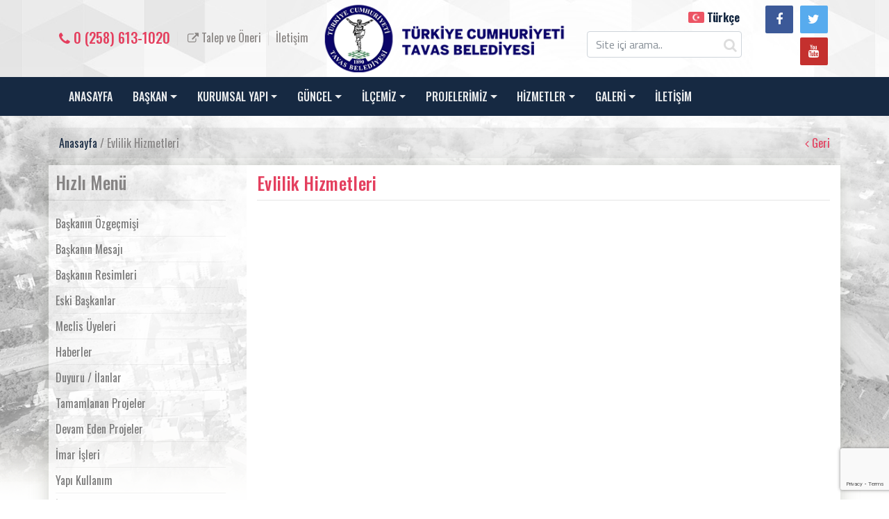

--- FILE ---
content_type: text/html; charset=UTF-8
request_url: https://www.tavas.bel.tr/hizmet/evlilik-hizmetleri.html
body_size: 5755
content:
<!DOCTYPE html>
<html lang="tr">
<!-- Global site tag (gtag.js) - Google Analytics -->
<script async src="https://www.googletagmanager.com/gtag/js?id=UA-51655092-1"></script>
<script>
  window.dataLayer = window.dataLayer || [];
  function gtag(){dataLayer.push(arguments);}
  gtag('js', new Date());

  gtag('config', 'UA-51655092-1');
</script>

<head>
    <meta name="google-site-verification" content="IXG1hpQ2NG2UcLICis4D7oL4ylt4DP7x6TlHomL5_KI" />
    
			<base href="//www.tavas.bel.tr/">
    <meta charset="UTF-8">
    <meta name="viewport" content="width=device-width, initial-scale=1, shrink-to-fit=no">
	<title>
        Evlilik Hizmetleri    </title>
    <meta name="description" content="Evlilik Hizmetleri" />
    <meta name="keywords" content="Evlilik Hizmetleri" />
    <meta property="og:title" content="Evlilik Hizmetleri" />
    <meta property="og:description" content="Evlilik Hizmetleri" />
    <meta property="og:image" content="http://www.www.tavas.bel.trtema/belediye/uploads/logo/dernek_logo-01_1_1_1.png" />
    <meta name="author" content="T. C. Tavas Beldiyesi" />
    <meta name="Abstract" content="T. C. Tavas Beldiyesi" />
    <meta name="Copyright" content="© Copyright 2023. Tüm hakları "Tavas Belediyesine"sine aittir." />
	<link rel="shortcut icon" href="tema/belediye/uploads/favicon/Tavas_Bld_Logo-Fav.png">
    <!--bootstrap css 4.0-->
	<link href="//fonts.googleapis.com/css?family=Ubuntu:300,300i,400,400i,500,500i,700,700i" rel="stylesheet">
	<link href="//fonts.googleapis.com/css?family=Titillium+Web:400,600&amp;subset=latin-ext" rel="stylesheet">
    <link rel="stylesheet" href="tema/belediye/css/bootstrap.css">
    <link rel="stylesheet" href="tema/belediye/css/font-awesome.css">
	<!-- notify CSS ============================================ -->
    <link rel="stylesheet" href="tema/belediye/css/pages.css">
    <link rel="stylesheet" href="tema/belediye/css/style.php">
    <link rel="stylesheet" type="text/css" href="tema/belediye/css/swiper.css">
	<link rel="stylesheet" type="text/css" href="tema/belediye/css/zabuto_calendar.css">	
	<link href="tema/belediye/js/fancybox/jquery.fancybox.css" rel="stylesheet" type="text/css">
	<link href="tema/belediye/css/owl/owl.carousel-2.css" rel="stylesheet">
	<link href="tema/belediye/css/owl/owl.theme-2.css" rel="stylesheet">
					
    <style>
        #calendar {
            max-width: 900px;
            margin: 0 auto;
        }
    </style>
	<script src="tema/belediye/js/jquery.min.js"></script>
	<!-- Go to www.addthis.com/dashboard to customize your tools --> 
	<script type="text/javascript" src="//s7.addthis.com/js/300/addthis_widget.js#pubid=ra-58b57282384b6d76"></script>
	<!-- Global site tag (gtag.js) - Google Analytics -->
<script async src="https://www.googletagmanager.com/gtag/js?id=UA-140413876-1"></script>
<script>
  window.dataLayer = window.dataLayer || [];
  function gtag(){dataLayer.push(arguments);}
  gtag('js', new Date());

  gtag('config', 'UA-140413876-1');
</script>
  
  	<script src="https://www.google.com/recaptcha/api.js?render=6LdDgg8UAAAAAJrRWy1qZ13Rf1_UZFGpYS4GCnI6"></script>
	<script>
	  function onClick(e) {
		e.preventDefault();
		grecaptcha.ready(function() {
		  grecaptcha.execute('6LdDgg8UAAAAAJrRWy1qZ13Rf1_UZFGpYS4GCnI6', {action: 'submit'}).then(function(token) {
			  // Add your logic to submit to your backend server here.
		  });
		});
	  }
	</script>
  
</head>

<body>

    <section class="navup">
        <div class="container">
            <div class="row">
                <div class="col-md-4 col-xs-12">
                    <div class="row pt-50 mobil_alan">
						<div class="h_contact-links">
							<a href="tel:0 (258) 613-1020" class="call-center"><i class="fa fa-phone" aria-hidden="true"></i> 0 (258) 613-1020</a>
														<a href="#" data-toggle="modal" data-target="#talep" data-backdrop="static" data-keyboard="false"> <i class="fa fa-external-link" aria-hidden="true"></i> Talep ve Öneri</a>
														<a href="iletisim.html">İletişim</a>
						</div>
                    </div>
                </div>
				<div class="col-md-4 col-xs-12">
                    <div class="row">
                        <div class="col-md-12 t-center logo_webofisi">
							<a href="index.html"><img src="tema/belediye/uploads/logo/dernek_logo-01_1_1_1.png" alt="T. C. Tavas Beldiyesi"></a>
						</div>
                    </div>
                </div>
                <div class="col-md-4 col-xs-12">
                    <div class="row mobil-pt-0">
                        <div class="col-lg-8 d-none d-lg-block tright">
							<span class="dil-box">
															 
																<a href="javascript:;" class="dildegis" data-id="1"> 
									<strong class='active'>																		<img src="tema/belediye/uploads/diller/kucuk/if_Turkey_298423.png" style="max-width: 23px;margin-top: -5px;">
																		Türkçe									</strong>								</a>							 
							</span>
							<form method="get" action="ara.html" class="form-search form-search-position">
								<div class="form-content">
									<input type="text" class="form-control" name="kelime" required placeholder="Site içi arama..">
									<button class="btn-search" type="submit"><i class="fa fa-search" aria-hidden="true"></i></button>
								</div>
							</form>
                        </div>
                        <div class="col-lg-4 sosyal" style="text-align: right;">
                            <a target="_blank"  href="https://www.facebook.com/tavasbelediyesi/" class="facebook"><i class="fa fa-facebook" aria-hidden="true"></i></a>
                            <a target="_blank"  href="https://twitter.com/tavasbelediyesi/" class="twitter"><i class="fa fa-twitter" aria-hidden="true"></i></a>
							<a target="_blank"  href="https://www.youtube.com/channel/UCAdqTmwfoCAKqyb89j4zxcQ" class="youtube"><i class="fa fa-youtube" aria-hidden="true"></i></a>
                        </div>
                    </div>
                </div>
            </div>
        </div>
    </section>
    <nav class="navbar navbar-expand-lg navbar-dark bg-dark mb-4 menuback">
        <div class="container">
            <button class="navbar-toggler" type="button" data-toggle="collapse" data-target="#navbarCollapse" aria-controls="navbarCollapse" aria-expanded="false" aria-label="Toggle navigation">
                <span class="navbar-toggler-icon"></span>
              </button>
            <div class="row w100">
                <div class="collapse navbar-collapse" id="navbarCollapse">
                    <ul class="navbar-nav">
																							<li class="nav-item">
						<a  href="index.html" class="nav-link" >ANASAYFA</a>
																		</li>
																		<li class="nav-item dropdown">
						<a  href="javascript:void(0)" class="nav-link dropdown-toggle" id="dropdown01" data-toggle="dropdown" aria-haspopup="true">BAŞKAN</a>
																			<div class="dropdown-menu" aria-labelledby="dropdown01">								
																<a  href="sayfa/baskanin-ozgecmisi.html" class="dropdown-item">Başkanın Özgeçmişi</a>
																<a  href="sayfa/baskanin-mesaji.html" class="dropdown-item">Başkanın Mesajı</a>
																<a  href="foto/baskan-album.html" class="dropdown-item">Başkanın Resimleri</a>
															</div>
													</li>
																		<li class="nav-item dropdown">
						<a  href="javascript:void(0)" class="nav-link dropdown-toggle" id="dropdown01" data-toggle="dropdown" aria-haspopup="true">KURUMSAL YAPI</a>
																			<div class="dropdown-menu" aria-labelledby="dropdown01">								
																<a  href="kurumsal-yapi/belediye-baskan-yardimcilarimiz.html" class="dropdown-item">Belediye Başkan Yardımcılarımız</a>
																<a  href="kurumsal-yapi/meclis-uyeleri.html" class="dropdown-item">Meclis Üyeleri</a>
																<a  href="kurumsal-yapi/mudurlukler.html" class="dropdown-item">Müdürlüklerimiz</a>
																<a  href="kurumsal-yapi/eski-baskanlar.html" class="dropdown-item">Eski Başkanlar</a>
																<a  href="sayfa/muhtarlar.html" class="dropdown-item">Muhtarlar</a>
															</div>
													</li>
																		<li class="nav-item dropdown">
						<a  href="javascript:void(0)" class="nav-link dropdown-toggle" id="dropdown01" data-toggle="dropdown" aria-haspopup="true">GÜNCEL</a>
																			<div class="dropdown-menu" aria-labelledby="dropdown01">								
																<a  href="sayfa/meclis-kararlari.html" class="dropdown-item">Meclis Kararları</a>
																<a  href="haberler.html" class="dropdown-item">Haberler</a>
																<a  href="duyurular.html" class="dropdown-item">Duyuru / İlanlar</a>
																<a  href="sayfa/faaliyet-raporlari.html" class="dropdown-item">Faaliyet Rapoarları</a>
															</div>
													</li>
																		<li class="nav-item dropdown">
						<a  href="javascript:void(0)" class="nav-link dropdown-toggle" id="dropdown01" data-toggle="dropdown" aria-haspopup="true">İLÇEMİZ</a>
																			<div class="dropdown-menu" aria-labelledby="dropdown01">								
																<a  href="sayfa/mahalleler.html" class="dropdown-item">Mahalleler</a>
																<a  href="sayfa/tavas-zeybegi.html" class="dropdown-item">Tavas Zeybeği</a>
																<a  href="sayfa/ekonomi.html" class="dropdown-item">Ekonomi</a>
																<a  href="sayfa/gezilecek-yerler.html" class="dropdown-item">Gezilecek Yerler</a>
																<a  href="sayfa/tarihcemiz.html" class="dropdown-item">Tarihçesi</a>
																<a  href="sayfa/cografyasi.html" class="dropdown-item">Coğrafyası</a>
															</div>
													</li>
																		<li class="nav-item dropdown">
						<a  href="kategori/tamamlanan-projeler.html" class="nav-link dropdown-toggle" id="dropdown01" data-toggle="dropdown" aria-haspopup="true">PROJELERİMİZ</a>
																			<div class="dropdown-menu" aria-labelledby="dropdown01">								
																<a  href="kategori/tamamlanan-projeler.html" class="dropdown-item">Tamamlanan Projelerimiz</a>
																<a  href="kategori/devam-eden-projelerimiz.html" class="dropdown-item">Devam Eden Projelerimiz</a>
																<a  href="kategori/planlanan-projelerimiz.html" class="dropdown-item">Planlanan Projelerimiz </a>
															</div>
													</li>
																		<li class="nav-item dropdown">
						<a  href="javascript:void(0)" class="nav-link dropdown-toggle" id="dropdown01" data-toggle="dropdown" aria-haspopup="true">HİZMETLER</a>
																			<div class="dropdown-menu" aria-labelledby="dropdown01">								
																<a  href="hizmet/emlak-beyani.html" class="dropdown-item">Emlak Beyanı</a>
																<a  href="hizmet/yapi-kullanim.html" class="dropdown-item">Yapı Kullanım</a>
																<a  href="hizmet/insaat-ruhsati.html" class="dropdown-item">İnşaat Ruhsatı</a>
																<a  href="hizmet/numarataj.html" class="dropdown-item">Numarataj</a>
																<a  href="hizmet/vergi-islemleri.html" class="dropdown-item">Tarım ve Hayvancılık Destekleme ve Faaliyet</a>
																<a  href="hizmet/isyeri-acma-ruhsati.html" class="dropdown-item">İşyeri Açma Ruhsatı</a>
																<a  href="hizmet/evlilik-hizmetleri.html" class="dropdown-item">Evlilik Hizmetleri</a>
																<a  href="sayfa/sevgi-eli.html" class="dropdown-item">Sevgi Eli</a>
															</div>
													</li>
																		<li class="nav-item dropdown">
						<a  href="javascript:void(0)" class="nav-link dropdown-toggle" id="dropdown01" data-toggle="dropdown" aria-haspopup="true">GALERİ</a>
																			<div class="dropdown-menu" aria-labelledby="dropdown01">								
																<a  href="foto-galeri.html" class="dropdown-item">Foto Galeri</a>
																<a  href="video-galeri.html" class="dropdown-item">Video Galeri</a>
															</div>
													</li>
																		<li class="nav-item">
						<a  href="iletisim.html" class="nav-link" >İLETİŞİM</a>
																		</li>
							
                    </ul>
                    <!--<form class="form-inline mt-2 mt-md-0">
					  <input class="form-control mr-sm-2" type="text" placeholder="Search" aria-label="Search">
					  <button class="btn btn-outline-success my-2 my-sm-0" type="submit">Search</button>
					</form>-->
                </div>
            </div>
        </div>
    </nav>
    <div class="haber-detaybg d-lg-block">
    <div class="container">
        <div class="row">
			<div class="innerPageHeading">
				<a class="active" href="index.html">Anasayfa</a> / Evlilik Hizmetleri				<div class="geri">
					<a href="javascript:history.back();"><i class="icon fa fa-angle-left"></i> Geri</a>
				</div>
			</div>
            <div class="col-md-12 menu-bg">
                <div class="row">	
					<div class="leftNavOpen">
						<a href="javascript:void();"><i class="icon fa fa-bars"></i>HIZLI MENU</a>
					</div>
                    <div class="col-md-3">
                        <div class="leftNav">
							<div class="title">
								<h3>Hızlı Menü</h3>
							</div>
							<ul>
		<li><a  href="sayfa/baskanin-ozgecmisi.html">Başkanın Özgeçmişi</a></li>
		<li><a  href="sayfa/baskanin-mesaji.html">Başkanın Mesajı</a></li>
		<li><a  href="foto/baskan-album.html">Başkanın Resimleri</a></li>
		<li><a  href="kurumsal-yapi/eski-baskanlar.html">Eski Başkanlar</a></li>
		<li><a  href="kurumsal-yapi/meclis-uyeleri.html">Meclis Üyeleri</a></li>
		<li><a  href="haberler.html">Haberler</a></li>
		<li><a  href="duyurular.html">Duyuru / İlanlar</a></li>
		<li><a  href="kategori/tamamlanan-projeler.html">Tamamlanan Projeler</a></li>
		<li><a  href="kategori/devam-eden-projelerimiz.html">Devam Eden Projeler</a></li>
		<li><a  href="hizmet/imar-isleri.html">İmar İşleri</a></li>
		<li><a  href="hizmet/yapi-kullanim.html">Yapı Kullanım</a></li>
		<li><a  href="hizmet/insaat-ruhsati.html">İnşaat Ruhsatı</a></li>
		<li><a  href="hizmet/vergi-islemleri.html">Vergi İşlemleri</a></li>
		<li><a  href="hizmet/isyeri-acma-ruhsati.html">İşyeri Açma Ruhsatı</a></li>
		<li><a  href="hizmet/evlilik-hizmetleri.html">Evlilik Hizmetleri</a></li>
		<li><a  href="etkinlikler.html">Etkinlikler</a></li>
		<li><a  href="foto-galeri.html">Foto Galeri</a></li>
		<li><a  href="video-galeri.html">Video Galeri</a></li>
		<li><a  href="iletisim.html">İletişim Bilgilerimiz</a></li>
	</ul>						</div>
                    </div>
                    <div class="col-md-9 beyaz">
						<div class="innerPageContent">
							<div class="title">
								<h3>Evlilik Hizmetleri</h3>
							</div>
							
							<div class="innerPageNewsDetail">
																					<div class="addthis_inline_share_toolbox_34zm"></div>
							</div>
							
						</div>
                    </div>
                </div>
            </div>
        </div>
    </div>
</div>	<!-- Talep ve Öneri -->
	<div class="modal fade" id="talep" role="dialog">
		<div class="modal-dialog modal-lg">

			<!-- Modal content-->
			<div class="modal-content">
				<div class="modal-header">
					<button type="button" class="close" data-dismiss="modal">&times;</button>
					<h4 class="modal-title"><strong>Talep ve Öneri</h4>
				</div>
				<form method="post" action="" class="comment-form">
				<div class="modal-body">                
					<div class="row">
						<div class="col-md-4">
							<label>Adınız Soyadınız</label>
							<input type="text" class="form-control-1" name="adsoyad">
						</div>
						<div class="col-md-4">
							<label>TC No</label>
							<input type="text" class="form-control-1" name="tc">							
						</div>						
						<div class="col-md-4">
							<label>Doğum Tarihi</label>
							<input type="date" class="form-control-1" name="dtarih">							
						</div>
						<div class="col-md-4">
							<label>Hangi Yolla Cevap Almak İstersiniz?*</label>
							<select name="Cevap" class="form-control-1" >
								<option value="Yazılı">Yazılı</option>
								<option value="Elektronik">Elektronik</option>
							</select>						
						</div>
						<div class="col-md-4">
							<label>Telefon Numaranız</label>
							<input type="email" class="form-control-1" name="email">							
						</div>
						<div class="col-md-4">
							<label>Cinsiteyiniz</label>
							<select name="Cinsiyet" class="form-control-1">
								<option value="Bay">Bay</option>
								<option value="Bayan">Bayan</option>
							</select>						
						</div>
						<div class="col-md-4">
							<label>Engellilik Durumunuz</label>
							<select name="Engellilik_Durumu" class="form-control-1">
								<option value="Engelli Değil">Engelli Değil</option>
								<option value="Engelli">Engelli</option>
							</select>						
						</div>						
						<div class="col-md-4">
							<label>Öğrenim Durumunuz</label>
							<select name="Ogrenim_Durumu" class="form-control-1">
								<option value="İlkokul">İlkokul</option>
								<option value="Orta Okul">Orta Okul</option>
								<option value="Lise/Teknik Lise">Lise/Teknik Lise</option>
								<option value="Meslek Yük. Okulu">Meslek Yük. Okulu</option>
								<option value="Üniversite">Üniversite</option>
								<option value="Yüksek Lisans">Yüksek Lisans</option>
								<option value="Doktora">Doktora</option>
								<option value="Diğer">Diğer</option>
							</select>						
						</div>
						<div class="col-md-4">
							<label>Mesleginiz</label>
							<input type="text" class="form-control-1" name="Mesleginiz">
						</div>
					</div>
					<div class="row">					
						<div class="col-md-4">
							<label>Oturma Yeri ve ya İş Adresi</label>
							<textarea class="form-control-1" rows="5" name="adres"></textarea>					
						</div>	
						<div class="col-md-8">
							<label>İstenen Bilgi ve ya Belgeler</label>
							<textarea class="form-control-1" rows="5" name="notu"></textarea>
						</div>
					</div>				
				</div>
				<div class="modal-footer">
					<input type="hidden" name="url" value="/hizmet/evlilik-hizmetleri.html" />
					<button name="talepbtn" class="btn btn-primary">Gönder</button>
					<button type="button" class="btn btn-default" data-dismiss="modal">Kapat</button>				
				</div>
				</form>
			</div>

		</div>
	</div>
    <div class="w100 footer-logo-ayr d-none d-lg-block">
        <div class="row" style="margin-right: 0;">
            <div class="container">
                <div class="col-md-4 footernavlogo">
                    <img src="tema/belediye/uploads/logo/footer/fas.png" alt="">
                </div>
            </div>

        </div>
    </div>
    <div class="footer-nav">
        <div class="container">
            <div class="row">
                <div class="col-md-6 offset-4 footermar">
                    <div class="row">
						<div class="contact-links">
							<a href="tel:0 (258) 613-1020" class="call-center"><i class="fa fa-phone" aria-hidden="true"></i> 0 (258) 613-1020</a>
														<a class="d-none d-lg-block" href="#" data-toggle="modal" data-target="#talep" data-backdrop="static" data-keyboard="false"> <i class="fa fa-external-link" aria-hidden="true"></i> Talep ve Öneri</a>
														<a href="iletisim.html">İletişim</a>
						</div>
                    </div>
                </div>
            </div>
        </div>
    </div>
    <footer>
        <div class="footer">
            <div class="container ">
                <div class="row">
																			<div class="col d-none d-lg-block">
					<h5 class="footer-baslik">BAŞKAN</h5>
																<ul>								
														<li><a  href="sayfa/baskanin-ozgecmisi.html">Başkanın Özgeçmişi</a></li>
														<li><a  href="sayfa/baskanin-mesaji.html">Başkanın Mesajı</a></li>
														<li><a  href="foto/baskan-album.html">Başkanın Resimleri</a></li>
													</ul>
											</div>
															<div class="col d-none d-lg-block">
					<h5 class="footer-baslik">KURUMSAL YAPI</h5>
																<ul>								
														<li><a  href="kurumsal-yapi/eski-baskanlar.html">Eski Başkanlar</a></li>
														<li><a  href="kurumsal-yapi/meclis-uyeleri.html">Meclis Üyeleri</a></li>
														<li><a  href="kurumsal-yapi/belediye-personeli.html">Belediye Personeli</a></li>
													</ul>
											</div>
															<div class="col d-none d-lg-block">
					<h5 class="footer-baslik">İLÇEMİZ</h5>
																<ul>								
														<li><a  href="sayfa/mahalleler.html">Mahalleler</a></li>
														<li><a  href="sayfa/koyler.html">Köyler</a></li>
														<li><a  href="sayfa/ekonomi.html">Ekonomi</a></li>
														<li><a  href="sayfa/gezilecek-yerler.html">Gezilecek Yerler</a></li>
														<li><a  href="sayfa/tarihcemiz.html">Tarihçesi</a></li>
														<li><a  href="sayfa/cografyasi.html">Coğrafyası</a></li>
													</ul>
											</div>
															<div class="col d-none d-lg-block">
					<h5 class="footer-baslik">DIŞ BAĞLANTILAR</h5>
																<ul>								
														<li><a target="_blank" href="https://www.turkiye.gov.tr/">E-DEVLET</a></li>
														<li><a target="_blank" href="https://www.ilan.gov.tr/ilan/tum-ilanlar?aci=34">İLAN.GOV.TR</a></li>
														<li><a  href="https://webmail.turktelekomeposta.com">WEBMAİL</a></li>
														<li><a target="_blank" href="https://kvkk.tavas.bel.tr/">KVKK</a></li>
													</ul>
											</div>
					                    <div class="col">
                        <h5>E-BÜLTEN</h5>
                        <P>Güncel duyurulardan ve gelişmelerden haberdar olmak için kayıt olun.</P>
                        <div class="row">
                            <div class="col-2"><a target="_blank" href="https://www.facebook.com/tavasbelediyesi/"><i class="fa fa-facebook-f"></i></a></div>
                            <div class="col-2"><a target="_blank" href="https://twitter.com/tavasbelediyesi/"><i class="fa fa-twitter"></i></a></div>
                            <div class="col-2"><a target="_blank" href="https://www.youtube.com/channel/UCAdqTmwfoCAKqyb89j4zxcQ"><i class="fa fa-youtube"></i></a></div>
                            <div class="col-2"><a target="_blank" href="https://www.linkedin.com/"><i class="fa fa-linkedin"></i></a></div>
                        </div>					
							
						
                    </div>
                </div>
            </div>
        </div>
        <div class="footand">
            <p>© Copyright 2023. Tüm hakları "Tavas Belediyesine"sine aittir.</p>
        </div>
    </footer>

    <script src="//cdnjs.cloudflare.com/ajax/libs/moment.js/2.20.1/moment.min.js"></script>

    <script src="tema/belediye/js/popper.min.js"></script>
    <script src="tema/belediye/js/bootstrap.min.js"></script>
	<script type="text/javascript" src="tema/belediye/js/fancybox/jquery.fancybox.js"></script>
    <script src="tema/belediye/js/swiper.js"></script>
	<script src="tema/belediye/js/modernizr.custom.js"></script>
	<script src="tema/belediye/js/grid.js"></script>
   <script>
	  $(function() {
		  Grid.init();
	  });
   </script>
    <script src="tema/belediye/js/main.js"></script>
	<script src="tema/belediye/js/zabuto_calendar.js"></script>
	<script src="tema/belediye/js/owl/owl.carousel-2.js"></script>
	<!-- notify js
	============================================ --> 
	<script src="tema/belediye/js/jquery.core.js"></script>
	<script src="tema/belediye/js/notifyjs/dist/notify.min.js"></script>
	<script src="tema/belediye/js/notifications/notify-metro.js"></script>
	<script>
	$(".dildegis").click(function() 
	{
		var dilID = $(this).data("id");
		$.ajax({
			url: 'dildegis.php',
			dataType: 'JSON',
			data: {id: dilID},
		})
		.done(function(msg) {
			if(msg.hata){
				alert("Bir hata oluştu");
			}else{
				window.location = "index.html";
			}
		})
		.fail(function(err) {
			console.log(err);
		});
	});
	</script>
	<button id="acc-btn">
  <svg xmlns="http://www.w3.org/2000/svg" viewBox="0 0 448 512" fill="white">
  <path d="M423.9 255.8L411 413.1c-3.3 40.7-63.9 35.1-60.6-4.9l10-122.5-41.1 2.3c10.1 20.7 15.8 43.9 15.8 68.5 0 41.2-16.1 78.7-42.3 106.5l-39.3-39.3c57.9-63.7 13.1-167.2-74-167.2-25.9 0-49.5 9.9-67.2 26L73 243.2c22-20.7 50.1-35.1 81.4-40.2l75.3-85.7-42.6-24.8-51.6 46C105.5 165.3 64.9 120 95 93.1l68-60.7c9.8-8.8 24.1-10.2 35.5-3.6 0 0 139.3 80.9 139.5 81.1 16.2 10.1 20.7 36 6.1 52.6l-58.4 66.5 106.1-5.9c18.5-1.1 33.6 14.4 32.1 32.7zM359 101.8A50.9 50.9 0 1 0 359 0 50.9 50.9 0 1 0 359 101.8zM179.6 456.5c-80.6 0-127.4-90.6-82.7-156.1L57.2 260.7C36.4 287 24 320.3 24 356.4 24 487.1 174.7 557.8 275.4 478.9l-39.7-39.7c-16 10.9-35.3 17.3-56.1 17.3z"></path>
  </svg>
  </button>
<script src="/tema/belediye/eris.js"></script>
   
</body>

</html>

--- FILE ---
content_type: text/html; charset=utf-8
request_url: https://www.google.com/recaptcha/api2/anchor?ar=1&k=6LdDgg8UAAAAAJrRWy1qZ13Rf1_UZFGpYS4GCnI6&co=aHR0cHM6Ly93d3cudGF2YXMuYmVsLnRyOjQ0Mw..&hl=en&v=PoyoqOPhxBO7pBk68S4YbpHZ&size=invisible&anchor-ms=20000&execute-ms=30000&cb=d31j9fx7x0ve
body_size: 49420
content:
<!DOCTYPE HTML><html dir="ltr" lang="en"><head><meta http-equiv="Content-Type" content="text/html; charset=UTF-8">
<meta http-equiv="X-UA-Compatible" content="IE=edge">
<title>reCAPTCHA</title>
<style type="text/css">
/* cyrillic-ext */
@font-face {
  font-family: 'Roboto';
  font-style: normal;
  font-weight: 400;
  font-stretch: 100%;
  src: url(//fonts.gstatic.com/s/roboto/v48/KFO7CnqEu92Fr1ME7kSn66aGLdTylUAMa3GUBHMdazTgWw.woff2) format('woff2');
  unicode-range: U+0460-052F, U+1C80-1C8A, U+20B4, U+2DE0-2DFF, U+A640-A69F, U+FE2E-FE2F;
}
/* cyrillic */
@font-face {
  font-family: 'Roboto';
  font-style: normal;
  font-weight: 400;
  font-stretch: 100%;
  src: url(//fonts.gstatic.com/s/roboto/v48/KFO7CnqEu92Fr1ME7kSn66aGLdTylUAMa3iUBHMdazTgWw.woff2) format('woff2');
  unicode-range: U+0301, U+0400-045F, U+0490-0491, U+04B0-04B1, U+2116;
}
/* greek-ext */
@font-face {
  font-family: 'Roboto';
  font-style: normal;
  font-weight: 400;
  font-stretch: 100%;
  src: url(//fonts.gstatic.com/s/roboto/v48/KFO7CnqEu92Fr1ME7kSn66aGLdTylUAMa3CUBHMdazTgWw.woff2) format('woff2');
  unicode-range: U+1F00-1FFF;
}
/* greek */
@font-face {
  font-family: 'Roboto';
  font-style: normal;
  font-weight: 400;
  font-stretch: 100%;
  src: url(//fonts.gstatic.com/s/roboto/v48/KFO7CnqEu92Fr1ME7kSn66aGLdTylUAMa3-UBHMdazTgWw.woff2) format('woff2');
  unicode-range: U+0370-0377, U+037A-037F, U+0384-038A, U+038C, U+038E-03A1, U+03A3-03FF;
}
/* math */
@font-face {
  font-family: 'Roboto';
  font-style: normal;
  font-weight: 400;
  font-stretch: 100%;
  src: url(//fonts.gstatic.com/s/roboto/v48/KFO7CnqEu92Fr1ME7kSn66aGLdTylUAMawCUBHMdazTgWw.woff2) format('woff2');
  unicode-range: U+0302-0303, U+0305, U+0307-0308, U+0310, U+0312, U+0315, U+031A, U+0326-0327, U+032C, U+032F-0330, U+0332-0333, U+0338, U+033A, U+0346, U+034D, U+0391-03A1, U+03A3-03A9, U+03B1-03C9, U+03D1, U+03D5-03D6, U+03F0-03F1, U+03F4-03F5, U+2016-2017, U+2034-2038, U+203C, U+2040, U+2043, U+2047, U+2050, U+2057, U+205F, U+2070-2071, U+2074-208E, U+2090-209C, U+20D0-20DC, U+20E1, U+20E5-20EF, U+2100-2112, U+2114-2115, U+2117-2121, U+2123-214F, U+2190, U+2192, U+2194-21AE, U+21B0-21E5, U+21F1-21F2, U+21F4-2211, U+2213-2214, U+2216-22FF, U+2308-230B, U+2310, U+2319, U+231C-2321, U+2336-237A, U+237C, U+2395, U+239B-23B7, U+23D0, U+23DC-23E1, U+2474-2475, U+25AF, U+25B3, U+25B7, U+25BD, U+25C1, U+25CA, U+25CC, U+25FB, U+266D-266F, U+27C0-27FF, U+2900-2AFF, U+2B0E-2B11, U+2B30-2B4C, U+2BFE, U+3030, U+FF5B, U+FF5D, U+1D400-1D7FF, U+1EE00-1EEFF;
}
/* symbols */
@font-face {
  font-family: 'Roboto';
  font-style: normal;
  font-weight: 400;
  font-stretch: 100%;
  src: url(//fonts.gstatic.com/s/roboto/v48/KFO7CnqEu92Fr1ME7kSn66aGLdTylUAMaxKUBHMdazTgWw.woff2) format('woff2');
  unicode-range: U+0001-000C, U+000E-001F, U+007F-009F, U+20DD-20E0, U+20E2-20E4, U+2150-218F, U+2190, U+2192, U+2194-2199, U+21AF, U+21E6-21F0, U+21F3, U+2218-2219, U+2299, U+22C4-22C6, U+2300-243F, U+2440-244A, U+2460-24FF, U+25A0-27BF, U+2800-28FF, U+2921-2922, U+2981, U+29BF, U+29EB, U+2B00-2BFF, U+4DC0-4DFF, U+FFF9-FFFB, U+10140-1018E, U+10190-1019C, U+101A0, U+101D0-101FD, U+102E0-102FB, U+10E60-10E7E, U+1D2C0-1D2D3, U+1D2E0-1D37F, U+1F000-1F0FF, U+1F100-1F1AD, U+1F1E6-1F1FF, U+1F30D-1F30F, U+1F315, U+1F31C, U+1F31E, U+1F320-1F32C, U+1F336, U+1F378, U+1F37D, U+1F382, U+1F393-1F39F, U+1F3A7-1F3A8, U+1F3AC-1F3AF, U+1F3C2, U+1F3C4-1F3C6, U+1F3CA-1F3CE, U+1F3D4-1F3E0, U+1F3ED, U+1F3F1-1F3F3, U+1F3F5-1F3F7, U+1F408, U+1F415, U+1F41F, U+1F426, U+1F43F, U+1F441-1F442, U+1F444, U+1F446-1F449, U+1F44C-1F44E, U+1F453, U+1F46A, U+1F47D, U+1F4A3, U+1F4B0, U+1F4B3, U+1F4B9, U+1F4BB, U+1F4BF, U+1F4C8-1F4CB, U+1F4D6, U+1F4DA, U+1F4DF, U+1F4E3-1F4E6, U+1F4EA-1F4ED, U+1F4F7, U+1F4F9-1F4FB, U+1F4FD-1F4FE, U+1F503, U+1F507-1F50B, U+1F50D, U+1F512-1F513, U+1F53E-1F54A, U+1F54F-1F5FA, U+1F610, U+1F650-1F67F, U+1F687, U+1F68D, U+1F691, U+1F694, U+1F698, U+1F6AD, U+1F6B2, U+1F6B9-1F6BA, U+1F6BC, U+1F6C6-1F6CF, U+1F6D3-1F6D7, U+1F6E0-1F6EA, U+1F6F0-1F6F3, U+1F6F7-1F6FC, U+1F700-1F7FF, U+1F800-1F80B, U+1F810-1F847, U+1F850-1F859, U+1F860-1F887, U+1F890-1F8AD, U+1F8B0-1F8BB, U+1F8C0-1F8C1, U+1F900-1F90B, U+1F93B, U+1F946, U+1F984, U+1F996, U+1F9E9, U+1FA00-1FA6F, U+1FA70-1FA7C, U+1FA80-1FA89, U+1FA8F-1FAC6, U+1FACE-1FADC, U+1FADF-1FAE9, U+1FAF0-1FAF8, U+1FB00-1FBFF;
}
/* vietnamese */
@font-face {
  font-family: 'Roboto';
  font-style: normal;
  font-weight: 400;
  font-stretch: 100%;
  src: url(//fonts.gstatic.com/s/roboto/v48/KFO7CnqEu92Fr1ME7kSn66aGLdTylUAMa3OUBHMdazTgWw.woff2) format('woff2');
  unicode-range: U+0102-0103, U+0110-0111, U+0128-0129, U+0168-0169, U+01A0-01A1, U+01AF-01B0, U+0300-0301, U+0303-0304, U+0308-0309, U+0323, U+0329, U+1EA0-1EF9, U+20AB;
}
/* latin-ext */
@font-face {
  font-family: 'Roboto';
  font-style: normal;
  font-weight: 400;
  font-stretch: 100%;
  src: url(//fonts.gstatic.com/s/roboto/v48/KFO7CnqEu92Fr1ME7kSn66aGLdTylUAMa3KUBHMdazTgWw.woff2) format('woff2');
  unicode-range: U+0100-02BA, U+02BD-02C5, U+02C7-02CC, U+02CE-02D7, U+02DD-02FF, U+0304, U+0308, U+0329, U+1D00-1DBF, U+1E00-1E9F, U+1EF2-1EFF, U+2020, U+20A0-20AB, U+20AD-20C0, U+2113, U+2C60-2C7F, U+A720-A7FF;
}
/* latin */
@font-face {
  font-family: 'Roboto';
  font-style: normal;
  font-weight: 400;
  font-stretch: 100%;
  src: url(//fonts.gstatic.com/s/roboto/v48/KFO7CnqEu92Fr1ME7kSn66aGLdTylUAMa3yUBHMdazQ.woff2) format('woff2');
  unicode-range: U+0000-00FF, U+0131, U+0152-0153, U+02BB-02BC, U+02C6, U+02DA, U+02DC, U+0304, U+0308, U+0329, U+2000-206F, U+20AC, U+2122, U+2191, U+2193, U+2212, U+2215, U+FEFF, U+FFFD;
}
/* cyrillic-ext */
@font-face {
  font-family: 'Roboto';
  font-style: normal;
  font-weight: 500;
  font-stretch: 100%;
  src: url(//fonts.gstatic.com/s/roboto/v48/KFO7CnqEu92Fr1ME7kSn66aGLdTylUAMa3GUBHMdazTgWw.woff2) format('woff2');
  unicode-range: U+0460-052F, U+1C80-1C8A, U+20B4, U+2DE0-2DFF, U+A640-A69F, U+FE2E-FE2F;
}
/* cyrillic */
@font-face {
  font-family: 'Roboto';
  font-style: normal;
  font-weight: 500;
  font-stretch: 100%;
  src: url(//fonts.gstatic.com/s/roboto/v48/KFO7CnqEu92Fr1ME7kSn66aGLdTylUAMa3iUBHMdazTgWw.woff2) format('woff2');
  unicode-range: U+0301, U+0400-045F, U+0490-0491, U+04B0-04B1, U+2116;
}
/* greek-ext */
@font-face {
  font-family: 'Roboto';
  font-style: normal;
  font-weight: 500;
  font-stretch: 100%;
  src: url(//fonts.gstatic.com/s/roboto/v48/KFO7CnqEu92Fr1ME7kSn66aGLdTylUAMa3CUBHMdazTgWw.woff2) format('woff2');
  unicode-range: U+1F00-1FFF;
}
/* greek */
@font-face {
  font-family: 'Roboto';
  font-style: normal;
  font-weight: 500;
  font-stretch: 100%;
  src: url(//fonts.gstatic.com/s/roboto/v48/KFO7CnqEu92Fr1ME7kSn66aGLdTylUAMa3-UBHMdazTgWw.woff2) format('woff2');
  unicode-range: U+0370-0377, U+037A-037F, U+0384-038A, U+038C, U+038E-03A1, U+03A3-03FF;
}
/* math */
@font-face {
  font-family: 'Roboto';
  font-style: normal;
  font-weight: 500;
  font-stretch: 100%;
  src: url(//fonts.gstatic.com/s/roboto/v48/KFO7CnqEu92Fr1ME7kSn66aGLdTylUAMawCUBHMdazTgWw.woff2) format('woff2');
  unicode-range: U+0302-0303, U+0305, U+0307-0308, U+0310, U+0312, U+0315, U+031A, U+0326-0327, U+032C, U+032F-0330, U+0332-0333, U+0338, U+033A, U+0346, U+034D, U+0391-03A1, U+03A3-03A9, U+03B1-03C9, U+03D1, U+03D5-03D6, U+03F0-03F1, U+03F4-03F5, U+2016-2017, U+2034-2038, U+203C, U+2040, U+2043, U+2047, U+2050, U+2057, U+205F, U+2070-2071, U+2074-208E, U+2090-209C, U+20D0-20DC, U+20E1, U+20E5-20EF, U+2100-2112, U+2114-2115, U+2117-2121, U+2123-214F, U+2190, U+2192, U+2194-21AE, U+21B0-21E5, U+21F1-21F2, U+21F4-2211, U+2213-2214, U+2216-22FF, U+2308-230B, U+2310, U+2319, U+231C-2321, U+2336-237A, U+237C, U+2395, U+239B-23B7, U+23D0, U+23DC-23E1, U+2474-2475, U+25AF, U+25B3, U+25B7, U+25BD, U+25C1, U+25CA, U+25CC, U+25FB, U+266D-266F, U+27C0-27FF, U+2900-2AFF, U+2B0E-2B11, U+2B30-2B4C, U+2BFE, U+3030, U+FF5B, U+FF5D, U+1D400-1D7FF, U+1EE00-1EEFF;
}
/* symbols */
@font-face {
  font-family: 'Roboto';
  font-style: normal;
  font-weight: 500;
  font-stretch: 100%;
  src: url(//fonts.gstatic.com/s/roboto/v48/KFO7CnqEu92Fr1ME7kSn66aGLdTylUAMaxKUBHMdazTgWw.woff2) format('woff2');
  unicode-range: U+0001-000C, U+000E-001F, U+007F-009F, U+20DD-20E0, U+20E2-20E4, U+2150-218F, U+2190, U+2192, U+2194-2199, U+21AF, U+21E6-21F0, U+21F3, U+2218-2219, U+2299, U+22C4-22C6, U+2300-243F, U+2440-244A, U+2460-24FF, U+25A0-27BF, U+2800-28FF, U+2921-2922, U+2981, U+29BF, U+29EB, U+2B00-2BFF, U+4DC0-4DFF, U+FFF9-FFFB, U+10140-1018E, U+10190-1019C, U+101A0, U+101D0-101FD, U+102E0-102FB, U+10E60-10E7E, U+1D2C0-1D2D3, U+1D2E0-1D37F, U+1F000-1F0FF, U+1F100-1F1AD, U+1F1E6-1F1FF, U+1F30D-1F30F, U+1F315, U+1F31C, U+1F31E, U+1F320-1F32C, U+1F336, U+1F378, U+1F37D, U+1F382, U+1F393-1F39F, U+1F3A7-1F3A8, U+1F3AC-1F3AF, U+1F3C2, U+1F3C4-1F3C6, U+1F3CA-1F3CE, U+1F3D4-1F3E0, U+1F3ED, U+1F3F1-1F3F3, U+1F3F5-1F3F7, U+1F408, U+1F415, U+1F41F, U+1F426, U+1F43F, U+1F441-1F442, U+1F444, U+1F446-1F449, U+1F44C-1F44E, U+1F453, U+1F46A, U+1F47D, U+1F4A3, U+1F4B0, U+1F4B3, U+1F4B9, U+1F4BB, U+1F4BF, U+1F4C8-1F4CB, U+1F4D6, U+1F4DA, U+1F4DF, U+1F4E3-1F4E6, U+1F4EA-1F4ED, U+1F4F7, U+1F4F9-1F4FB, U+1F4FD-1F4FE, U+1F503, U+1F507-1F50B, U+1F50D, U+1F512-1F513, U+1F53E-1F54A, U+1F54F-1F5FA, U+1F610, U+1F650-1F67F, U+1F687, U+1F68D, U+1F691, U+1F694, U+1F698, U+1F6AD, U+1F6B2, U+1F6B9-1F6BA, U+1F6BC, U+1F6C6-1F6CF, U+1F6D3-1F6D7, U+1F6E0-1F6EA, U+1F6F0-1F6F3, U+1F6F7-1F6FC, U+1F700-1F7FF, U+1F800-1F80B, U+1F810-1F847, U+1F850-1F859, U+1F860-1F887, U+1F890-1F8AD, U+1F8B0-1F8BB, U+1F8C0-1F8C1, U+1F900-1F90B, U+1F93B, U+1F946, U+1F984, U+1F996, U+1F9E9, U+1FA00-1FA6F, U+1FA70-1FA7C, U+1FA80-1FA89, U+1FA8F-1FAC6, U+1FACE-1FADC, U+1FADF-1FAE9, U+1FAF0-1FAF8, U+1FB00-1FBFF;
}
/* vietnamese */
@font-face {
  font-family: 'Roboto';
  font-style: normal;
  font-weight: 500;
  font-stretch: 100%;
  src: url(//fonts.gstatic.com/s/roboto/v48/KFO7CnqEu92Fr1ME7kSn66aGLdTylUAMa3OUBHMdazTgWw.woff2) format('woff2');
  unicode-range: U+0102-0103, U+0110-0111, U+0128-0129, U+0168-0169, U+01A0-01A1, U+01AF-01B0, U+0300-0301, U+0303-0304, U+0308-0309, U+0323, U+0329, U+1EA0-1EF9, U+20AB;
}
/* latin-ext */
@font-face {
  font-family: 'Roboto';
  font-style: normal;
  font-weight: 500;
  font-stretch: 100%;
  src: url(//fonts.gstatic.com/s/roboto/v48/KFO7CnqEu92Fr1ME7kSn66aGLdTylUAMa3KUBHMdazTgWw.woff2) format('woff2');
  unicode-range: U+0100-02BA, U+02BD-02C5, U+02C7-02CC, U+02CE-02D7, U+02DD-02FF, U+0304, U+0308, U+0329, U+1D00-1DBF, U+1E00-1E9F, U+1EF2-1EFF, U+2020, U+20A0-20AB, U+20AD-20C0, U+2113, U+2C60-2C7F, U+A720-A7FF;
}
/* latin */
@font-face {
  font-family: 'Roboto';
  font-style: normal;
  font-weight: 500;
  font-stretch: 100%;
  src: url(//fonts.gstatic.com/s/roboto/v48/KFO7CnqEu92Fr1ME7kSn66aGLdTylUAMa3yUBHMdazQ.woff2) format('woff2');
  unicode-range: U+0000-00FF, U+0131, U+0152-0153, U+02BB-02BC, U+02C6, U+02DA, U+02DC, U+0304, U+0308, U+0329, U+2000-206F, U+20AC, U+2122, U+2191, U+2193, U+2212, U+2215, U+FEFF, U+FFFD;
}
/* cyrillic-ext */
@font-face {
  font-family: 'Roboto';
  font-style: normal;
  font-weight: 900;
  font-stretch: 100%;
  src: url(//fonts.gstatic.com/s/roboto/v48/KFO7CnqEu92Fr1ME7kSn66aGLdTylUAMa3GUBHMdazTgWw.woff2) format('woff2');
  unicode-range: U+0460-052F, U+1C80-1C8A, U+20B4, U+2DE0-2DFF, U+A640-A69F, U+FE2E-FE2F;
}
/* cyrillic */
@font-face {
  font-family: 'Roboto';
  font-style: normal;
  font-weight: 900;
  font-stretch: 100%;
  src: url(//fonts.gstatic.com/s/roboto/v48/KFO7CnqEu92Fr1ME7kSn66aGLdTylUAMa3iUBHMdazTgWw.woff2) format('woff2');
  unicode-range: U+0301, U+0400-045F, U+0490-0491, U+04B0-04B1, U+2116;
}
/* greek-ext */
@font-face {
  font-family: 'Roboto';
  font-style: normal;
  font-weight: 900;
  font-stretch: 100%;
  src: url(//fonts.gstatic.com/s/roboto/v48/KFO7CnqEu92Fr1ME7kSn66aGLdTylUAMa3CUBHMdazTgWw.woff2) format('woff2');
  unicode-range: U+1F00-1FFF;
}
/* greek */
@font-face {
  font-family: 'Roboto';
  font-style: normal;
  font-weight: 900;
  font-stretch: 100%;
  src: url(//fonts.gstatic.com/s/roboto/v48/KFO7CnqEu92Fr1ME7kSn66aGLdTylUAMa3-UBHMdazTgWw.woff2) format('woff2');
  unicode-range: U+0370-0377, U+037A-037F, U+0384-038A, U+038C, U+038E-03A1, U+03A3-03FF;
}
/* math */
@font-face {
  font-family: 'Roboto';
  font-style: normal;
  font-weight: 900;
  font-stretch: 100%;
  src: url(//fonts.gstatic.com/s/roboto/v48/KFO7CnqEu92Fr1ME7kSn66aGLdTylUAMawCUBHMdazTgWw.woff2) format('woff2');
  unicode-range: U+0302-0303, U+0305, U+0307-0308, U+0310, U+0312, U+0315, U+031A, U+0326-0327, U+032C, U+032F-0330, U+0332-0333, U+0338, U+033A, U+0346, U+034D, U+0391-03A1, U+03A3-03A9, U+03B1-03C9, U+03D1, U+03D5-03D6, U+03F0-03F1, U+03F4-03F5, U+2016-2017, U+2034-2038, U+203C, U+2040, U+2043, U+2047, U+2050, U+2057, U+205F, U+2070-2071, U+2074-208E, U+2090-209C, U+20D0-20DC, U+20E1, U+20E5-20EF, U+2100-2112, U+2114-2115, U+2117-2121, U+2123-214F, U+2190, U+2192, U+2194-21AE, U+21B0-21E5, U+21F1-21F2, U+21F4-2211, U+2213-2214, U+2216-22FF, U+2308-230B, U+2310, U+2319, U+231C-2321, U+2336-237A, U+237C, U+2395, U+239B-23B7, U+23D0, U+23DC-23E1, U+2474-2475, U+25AF, U+25B3, U+25B7, U+25BD, U+25C1, U+25CA, U+25CC, U+25FB, U+266D-266F, U+27C0-27FF, U+2900-2AFF, U+2B0E-2B11, U+2B30-2B4C, U+2BFE, U+3030, U+FF5B, U+FF5D, U+1D400-1D7FF, U+1EE00-1EEFF;
}
/* symbols */
@font-face {
  font-family: 'Roboto';
  font-style: normal;
  font-weight: 900;
  font-stretch: 100%;
  src: url(//fonts.gstatic.com/s/roboto/v48/KFO7CnqEu92Fr1ME7kSn66aGLdTylUAMaxKUBHMdazTgWw.woff2) format('woff2');
  unicode-range: U+0001-000C, U+000E-001F, U+007F-009F, U+20DD-20E0, U+20E2-20E4, U+2150-218F, U+2190, U+2192, U+2194-2199, U+21AF, U+21E6-21F0, U+21F3, U+2218-2219, U+2299, U+22C4-22C6, U+2300-243F, U+2440-244A, U+2460-24FF, U+25A0-27BF, U+2800-28FF, U+2921-2922, U+2981, U+29BF, U+29EB, U+2B00-2BFF, U+4DC0-4DFF, U+FFF9-FFFB, U+10140-1018E, U+10190-1019C, U+101A0, U+101D0-101FD, U+102E0-102FB, U+10E60-10E7E, U+1D2C0-1D2D3, U+1D2E0-1D37F, U+1F000-1F0FF, U+1F100-1F1AD, U+1F1E6-1F1FF, U+1F30D-1F30F, U+1F315, U+1F31C, U+1F31E, U+1F320-1F32C, U+1F336, U+1F378, U+1F37D, U+1F382, U+1F393-1F39F, U+1F3A7-1F3A8, U+1F3AC-1F3AF, U+1F3C2, U+1F3C4-1F3C6, U+1F3CA-1F3CE, U+1F3D4-1F3E0, U+1F3ED, U+1F3F1-1F3F3, U+1F3F5-1F3F7, U+1F408, U+1F415, U+1F41F, U+1F426, U+1F43F, U+1F441-1F442, U+1F444, U+1F446-1F449, U+1F44C-1F44E, U+1F453, U+1F46A, U+1F47D, U+1F4A3, U+1F4B0, U+1F4B3, U+1F4B9, U+1F4BB, U+1F4BF, U+1F4C8-1F4CB, U+1F4D6, U+1F4DA, U+1F4DF, U+1F4E3-1F4E6, U+1F4EA-1F4ED, U+1F4F7, U+1F4F9-1F4FB, U+1F4FD-1F4FE, U+1F503, U+1F507-1F50B, U+1F50D, U+1F512-1F513, U+1F53E-1F54A, U+1F54F-1F5FA, U+1F610, U+1F650-1F67F, U+1F687, U+1F68D, U+1F691, U+1F694, U+1F698, U+1F6AD, U+1F6B2, U+1F6B9-1F6BA, U+1F6BC, U+1F6C6-1F6CF, U+1F6D3-1F6D7, U+1F6E0-1F6EA, U+1F6F0-1F6F3, U+1F6F7-1F6FC, U+1F700-1F7FF, U+1F800-1F80B, U+1F810-1F847, U+1F850-1F859, U+1F860-1F887, U+1F890-1F8AD, U+1F8B0-1F8BB, U+1F8C0-1F8C1, U+1F900-1F90B, U+1F93B, U+1F946, U+1F984, U+1F996, U+1F9E9, U+1FA00-1FA6F, U+1FA70-1FA7C, U+1FA80-1FA89, U+1FA8F-1FAC6, U+1FACE-1FADC, U+1FADF-1FAE9, U+1FAF0-1FAF8, U+1FB00-1FBFF;
}
/* vietnamese */
@font-face {
  font-family: 'Roboto';
  font-style: normal;
  font-weight: 900;
  font-stretch: 100%;
  src: url(//fonts.gstatic.com/s/roboto/v48/KFO7CnqEu92Fr1ME7kSn66aGLdTylUAMa3OUBHMdazTgWw.woff2) format('woff2');
  unicode-range: U+0102-0103, U+0110-0111, U+0128-0129, U+0168-0169, U+01A0-01A1, U+01AF-01B0, U+0300-0301, U+0303-0304, U+0308-0309, U+0323, U+0329, U+1EA0-1EF9, U+20AB;
}
/* latin-ext */
@font-face {
  font-family: 'Roboto';
  font-style: normal;
  font-weight: 900;
  font-stretch: 100%;
  src: url(//fonts.gstatic.com/s/roboto/v48/KFO7CnqEu92Fr1ME7kSn66aGLdTylUAMa3KUBHMdazTgWw.woff2) format('woff2');
  unicode-range: U+0100-02BA, U+02BD-02C5, U+02C7-02CC, U+02CE-02D7, U+02DD-02FF, U+0304, U+0308, U+0329, U+1D00-1DBF, U+1E00-1E9F, U+1EF2-1EFF, U+2020, U+20A0-20AB, U+20AD-20C0, U+2113, U+2C60-2C7F, U+A720-A7FF;
}
/* latin */
@font-face {
  font-family: 'Roboto';
  font-style: normal;
  font-weight: 900;
  font-stretch: 100%;
  src: url(//fonts.gstatic.com/s/roboto/v48/KFO7CnqEu92Fr1ME7kSn66aGLdTylUAMa3yUBHMdazQ.woff2) format('woff2');
  unicode-range: U+0000-00FF, U+0131, U+0152-0153, U+02BB-02BC, U+02C6, U+02DA, U+02DC, U+0304, U+0308, U+0329, U+2000-206F, U+20AC, U+2122, U+2191, U+2193, U+2212, U+2215, U+FEFF, U+FFFD;
}

</style>
<link rel="stylesheet" type="text/css" href="https://www.gstatic.com/recaptcha/releases/PoyoqOPhxBO7pBk68S4YbpHZ/styles__ltr.css">
<script nonce="LyoT-VJRDaUKXzXZ0ut-Sw" type="text/javascript">window['__recaptcha_api'] = 'https://www.google.com/recaptcha/api2/';</script>
<script type="text/javascript" src="https://www.gstatic.com/recaptcha/releases/PoyoqOPhxBO7pBk68S4YbpHZ/recaptcha__en.js" nonce="LyoT-VJRDaUKXzXZ0ut-Sw">
      
    </script></head>
<body><div id="rc-anchor-alert" class="rc-anchor-alert"></div>
<input type="hidden" id="recaptcha-token" value="[base64]">
<script type="text/javascript" nonce="LyoT-VJRDaUKXzXZ0ut-Sw">
      recaptcha.anchor.Main.init("[\x22ainput\x22,[\x22bgdata\x22,\x22\x22,\[base64]/[base64]/bmV3IFpbdF0obVswXSk6Sz09Mj9uZXcgWlt0XShtWzBdLG1bMV0pOks9PTM/bmV3IFpbdF0obVswXSxtWzFdLG1bMl0pOks9PTQ/[base64]/[base64]/[base64]/[base64]/[base64]/[base64]/[base64]/[base64]/[base64]/[base64]/[base64]/[base64]/[base64]/[base64]\\u003d\\u003d\x22,\[base64]\\u003d\\u003d\x22,\x22wrFgw5VJw6YOw4o8MA3CihnDv0EGw5TCvSBCC8O5wqsgwp5WIsKbw6zCrsOIPsK9wpLDgg3CmgHCtjbDlsK3OyUuwq9bWXI5wq7DonohCBvCk8K9AcKXNXDDlsOER8O/eMKmQ2DDvCXCrMOZTUsmXcO6c8KRwpDDoX/Ds083wqrDhMOhV8Ohw53CvGPDicODw4fDvsKALsO7wqvDoRRvw6pyI8Kmw4nDmXdmWW3DiD53w6/CjsKYfMO1w5zDv8KqCMK0w7BbTMOhYsKAIcK7G2wgwplUwrF+woRawpnDhmRrwrZRQV/CvkwzwqLDsMOUGTsPf3FMSSLDhMOFwpnDoj5Mw6kgHyVJAnBawrM9W2MCIU0tCk/ChAFDw6nDpxTCjcKrw53CrXx7LmgowpDDiELCjsOrw6Zhw7xdw7XDnsKgwoMvcijCh8K3wr8fwoRnwobCo8KGw4rDoVVXewBaw6xVH3AhVBDDpcKuwrtMcXdGdlk/wq3Cn2TDt2zDvxrCuC/DnsKNXjo1w7HDug1kw4XCi8OIATXDm8OHfcKbwpJnZ8KYw7RFOh7DsH7Dr1bDlEpiwplhw7cBT8Kxw6kZwoBBIiZIw7XCpg7DuEU/[base64]/[base64]/CnsOjwpHDiwtYw4rCrMOmMSpIwqI8w4EBHR/Dg3ZLMcOkwoJ8wp/Dti91woNjacORQMKRwrjCkcKRwrPCg2sswpNBwrvCgMOEwpzDrW7Dp8OcCMKlwpzCizJCBXciHjjCmcK1wolLw6pEwqEHIsKdLMKPwpjDuAXCrywRw7xsFX/DqcKpwqtceHpNPcKFwrYsZ8OXdF99w7A8wrlhCwbCrsORw4/Cj8OkKQxhw4TDkcKOwqHDsRLDnFfDoW/CscOHw7REw6wYw5XDoRjCuzIdwr8ZeDDDmMK+FwDDsMKSMgPCv8OCb8OHfDrDi8KDw4DCq1Y/B8OUw6XChSofw6Jxw73Dph49w6kcayFaW8Odwp1lw440w489J0hRwrxpwqxgRVAEG8Ocw5zDrDFrw694ey4JYm/DqsKGw5ZXIcOOMcOdMsO3HcKQwpfClDpww5/CtMKuNMKgw7FWEMOTeSJ+NlJwwqZiwpRLOcO4GmDDmSknCcOdwpbDucKDw7gRBlXDr8OeSXVeH8KQwozChsKfw6zDuMOqwqDDk8O6w5PCun5jX8KHw4doWiZPw7zDoivDi8Oiw7rDv8OIY8OMwofCnMKYwqzDjA44wqJtR8Onwp9Owppdw7TDmcOXL2bCnH/CjCxzwrQuL8KTw4jCs8KDI8OTw6XCpsKow4ZRPADDpsKHwr/DqcO+YF3DiHNUw5LDqDAAw6nCplnCgHVhdWF7cMO+HXd1AFTDrU3CmcOAwoLCs8OGFU3CnWXCrxM+CnTCssOpw4FEw6dpwoZBw79fRiDCpkDDiMOQdcObDcKia2A5wpXCnShNw7XCnELClsO1HsONSz/[base64]/NzxBwrkiPcOFwoPDkcOhw6hdQcOXw70mQcKXwp8cKcKgDDXCm8O2a2HCksKoB2N1SsOew5RaKQ9TDSHCs8O6QhMvDmHDghImw5PDtgNFwo7DmBTDp3wDw43CpsK/[base64]/wrXDhMOowr8vw4oXw6wXwrDDg8KcY8OVOsOGwoZvwonCglzCncO3LUpYZsOaOMKcfUBSeEPCjMOoTcKKw5wDAcKewrtQwpN6wrJPTsKvwpzClsOcwoQnJsKCSsOiTz/Dp8KbwqHDt8K2wobCjkttCMKZwrzCnk4bw6fDicO0J8Odw43CocOJZVBHw7rCnhU3worCtsOoZEseecOtaBXDncOmwrvDuS1jKMK1IXbDncK9WzoKa8OQXENBw4bCpmMiw7hjBmLDvcKMwoTDhcOcw7jDs8OrWsOHw6/CncK2dMO9w5TDgcK5w6rDgXYYHcOGwqbDgsOnw6wKKhAsRcO6w4XDnjpww7F+w6bDvlB4wqTDm1TCpcK9w5/Ds8OpwpjCi8KpS8OUL8KLcMOBw7RxwqRtw7Baw7fCi8ORw6sNZsKmb0LCkQTCrjfDmsKdwqXCp1fDr8KVJGhSVD/DoALDqsO4WMKLSX/DpsK2CVp2bMOYawXCmsOobMKGw7JdYT8/wqTDrsOywrXCpxttwqHDpMKpaMKPH8K0dgHDlFVqZBzDiEDClCXDt3AnwqBOF8O1w7NiDMOAc8K+JcOuwppHe27Dm8KdwpNQEMOXw59awp/Cl0t7wobCuGpeZ3VHCQHCj8KlwrVuwqjDqMOOw7Rhwp/DpFEjw4VSUsKIScOLQ8K/[base64]/DsB7Dgw8DbMOZOsKPZMOWwpQ4w7c2w6HDicORwpTDohbCs8O3w6Unw4/[base64]/CvMOMwp/DjDjDqQbDsTfDmBHDhsOOV1DCrMOfwp9SOGLCmRzDnlXDsyTCkBsVw7vCkMKHCGYfwoEuw53DtMOdwrYWUMKGe8K3wpkewqtwBcKxw4fCtMKpw5ZbdMKoSRDCnGzDhcKmcA/CojIZXMOOwp04wo3CtMKoOi/[base64]/Dj8O/wr1uAWchwrNVfMKRLxXDhcKCwok4w4PDscK2LsKSKcOLacO5K8Kzw7bDncO6wrvDgzLCu8OOd8OMwp4CIHHDoS7Ct8Oyw6bCgcKpw4DDj0jCt8OvwocHU8K/bcK3XXoNw51mw4UzTlMfKsOtcxfDuR/[base64]/CoQHDqMKow4xdwrRxwrvChiJVGcOZMgo8w4HDpQnDqMOhw5cRw6XChMOrCnlzXMOawp3DgMK/DcOhw5xqwpsZw5kfasOww43DmsKKw5PCscOQwr8jMsO/bGDCpgV5wpwnw5xEQcKuFiZ3MjTCtMKLZyVOOEN4wq9HwqzCrCXDmEZiwrU0L8OAWsOzwoZPTcO/TlQDw5TCosKpaMOjwpzDpXxqFsKIw6jCocOvXjTCpMOzXsOQw73Do8KLJsOHUMKDw5nDmmM3wpEVwrvDjjxcWMK/FAp6w5fDqQ/[base64]/JsKpwobDvk9uwqTCn8OWOgNqw6PCk8KmQHnCsUQzw61mUsKddMKXw6zDmUbDv8KxwpTCpsK/wrpqScOPworCvhg3w4LDlMO0fS3CvSA0BXzCnW3Dq8Oew5dcLXzDonTDtsOdwrYwwqzDt3bDoQwCwqnCpAzDn8OiAVgqMjPCgR7ChsOnw6TCpcK/aS7CoFLDhcOiQ8Odw4TCnEN8w6Q7A8KgMydzTcOgw7pkwo3DvHp7cMOWXSdWw7zCrcKRwo3DjcO3wqrChcKLwq4bVsOsw5VRwoTCg8KhI2k5w7DDhMKhwqXChcO4b8KQw6UeAk5iwoI/wqFeBkJRw6w4I8KQwqMQLDXDph1WFXnCnMKPwpnCncKww6h3bEfCtFvDq2HDsMOcch/[base64]/CgMO4VTLDsk9qw7rDt8OzwqvCrcOJRQ3DrFHDnMOcwpA5RBzCosOcw5/Cr8K9X8Kgw7U9OFXCgWASJEjDtMOSFkHDuHrDvllDw79DBxzCiFZ2w4HDpCFxwo/CmsOAwofDlxDDjsOVw5BPwpvDkMO9w6k9w4sRw47DmhXCvMO2P1cwZcKLFT0cG8OSw4HCr8Oaw5TCtsKvw4LCg8O9QmDDosOOwpbDtcOpDxMsw5wnPQhTCMOKMsOcT8KgwrNYw4huGw9Sw6zDiUkKwroKw6rClj4/wo/[base64]/ChcOhBcK+wpHCtjlzw7/CvcOYw5J0GsOUEHLCusKcTUNsw6TDj0AbQcOGw4MFe8Kww5MLwpE1wpE8w6EFfsO8w6PChsKxwqTDv8O7D1vDiEjDlEzDmzdVwqzCpQM7YcKWw7VGecOgMwwmDhxmD8K4wqrDusK6w7bCm8KrVMKKL1UXCcKqXkk4wpPDmMOyw4PCk8O5w680w7dPNcO/wpDDtRjDhEUDw71Iw6FswrzCtW9cEg5Fwp9Zw6LChcKycQwIJ8O+w48UR3N/wolQw4QDDURlwp/Cgm7CtBUqeMKgUzvCjMKjOl50GlfDicO3w7jCilEzDcO9wr7CsWJyF0nDjTDDp0l9wo9nJMKww63CpcKoWjoIw67DsC7CtCcnwrMxw6PCpW41UwM6wp7ChsK2DMKgLz/Cg3jDu8KKwrPDsGgVYcKSayPDtCXCt8Oywr5dRzfCqMK4bQZYEgnDmsOiwq9pw4nDu8OOw6vCsMOpwo7CpS/CuHYwDyRMw77Co8OMCDPDgcK3wphjwpnDp8O4wo7Ci8Kww5fCvcOowqDCnMKPEMOicsK1wpfCiUR6w6rCvSgwesOVUgMiMcO1w6dOw4RswpbCp8OBEkV2woEzZsOPwoJ9w7rCrTTChHzCq3EDwq3CiF1dw5ZKcW/CmVTCq8OhHsKYSg4RJMKXPsOpblTDhgLDusKPJznCrsKYwqbDvX4STsK9NsOrwrERJMONw6nDu04Cwp/[base64]/[base64]/CkcO2wpXChi4HB8O5BcKabCA/U2PCu1YCw7XDmsOxwr/[base64]/[base64]/FsOtbcKIw7/[base64]/CqFfDjcKMRMKVwrvCkMOBwpVSQsKbwqnCnXnDt8KJwp3CsFYowqtwwqvCu8Kdw4PDiVPCigB/wpbCnsKDw5wxw4HDsD0LwrnClG0ZK8OvKsOJw4Zvw61gw5fCssOLQSJdw6h0w4rComHDhwvDpVPDhDwtw4l0TcKdWUTDpxoeJyYAWsKGwrbCgwpNw6PDgsOgw5zDpnB1Glk8w4bDvGbDjgMqOQ9CXMK/wqEdacOUw7TChwMMNMKTwq3CocKDMMOZXMO/[base64]/wpPDiTHDuwPCsMKkbhgXcMOow5B1HATDt8K9w5fCn8KcTMOqwoM8VgIhRXLCpjnCucOJEcKRLkPCs29PX8KGwpdww4BWwozChcOEwqHCq8K3GsORQBLDvsOFworChmBnwq0TT8Kpw78ORcO6KknDmXDCuyQpIsKgUV7CvcKwwrjCjz/DowLCh8O2R2NlwozCggTCq33CtiRILMOXdsOOdx3DssKewpHDtMO6XgLCgjcJBMOXNsOAwop+w7nCpMOSK8Klw6XCkjHCnhrCuHYTcsKCTgsCw5bCmyRqYcO/wp7CoXnDvQQww71vw6cXDFPCtGDDtknDvC/[base64]/CvsKFTMKHw6XCv8K0NsKqwonDosOkU8OOZMKqw4bDn8OLwr8cwoIMwqDDuWsJw4jCghDDjsKCwrJMw5TDnMOMSWjCpcOvCFHDvkjCusKuNB3CksK8w6vDoXIOwppJw7pwDsKjIX91WnYCw413w6DDrz8YEsO8CsKyKMOsw5/CocKKHSjDnsKpf8O+FMKfwoc9w512worCmsOzw71BwqPCmMONwrwPwr/CsFHDo2pdw4ZrwpYEw4/DhBQHQ8K/w5DCqcK1ZFNQZcOJwq8kwoPDnEdnwpjDgMOVw6HDhMKuwo7CucKzJ8Klwqd1wrkiwqJ9w4LCoDIkwpLCrR3Dkl3DvxJ1bMO6wo8Hw7QXFsKGwqLDncKfFR3CijoiWx/CsMOhAcK4woPDnDHCpX4YVcKww7VFw54ENzYTw4rDhcKMT8OOUMK9wqx1wrnDgGnDtsO9FT7DuV/CscO+w7cyNirDoRUewp0Pw7FvK0LDtMOuw7FvMG/DgMKhVi7Dg0IQwqbCsTLCtG7Dty86wqzDl03DpwdTDnxSw7DCuQ3Cu8KRXCNmZsOLKETChcOQw7HCrBTCtcKxQ0V6w4Brwp96fSjDuS/DtsOtw4gBw7PDjjPDkR5lwpfDjQNfOls+w4ABwrbDqMO3w4M4w4AGT8KKbXM6DRNSTlHCrcKjw5QNwpcnw5bCgsOtZsOfNcONBn3CvzLDisOtXl43Hz14w4J4I2TDmsKgVcKcwpfDh3HDjsKNwrPClsOVwonDmCDChsKxClHDh8Kbwr7DhcKWw4/[base64]/Dg8KJTEzCiMOZw6JgYsKnAMKmV8OdOMKJwoUcwqzCgBhYwrxFw5PDjzYewqLCtFQgwqTDrCRHCMOIwq91w7/Di1DCoUIQwqHCrMOOw6rCl8Kgw5dGX119WwfChiBNW8KZPnzDmsK3PC1racOlw7oZNQ1jUsOqw4zCrCvDvMOSFcO4ZsOVYsOhw5g0OhcoeXk9eDw0w7vDg3pwCg1Rwr9ow6gIwp3DjC1TFzJzKH/DhsKSw4JASx0fPMO/[base64]/TcKIYn4tw6TCuiPCqcKSwrLCqSrDq1HDim0NdmBwQFUECsK7wrB2w4xQaRtSw5/CqwEcw6vCn340wr5aBRXCk1gVwprCq8KKw5obCUDClWXCssKQG8KywqXDjW4kHMK/wr3DrMKtd2krw47CocORTMOQwq3DlyDDlUg5VcKGwqTDksOzTcKuwp5Xw4IdCGrCisK1PwFSEh7Cg3jDn8KHw43CosK9w6TCqcOdXMKbwrLDowHDjRHDgzYSwrXCssKGQsK9F8KhHEIYwrI3wrZ6ZT/DmElpw4jClxnCmn1xwoTDoRfDvn54w7/Dp2cuw74SwrTDgDLCqRwbwoTCn0JDEnZ/XXTDhgcJP8OIcAbCiMOORcOqwpxeD8KdwovCgMKaw4jCoRDDkWp0Lww5JWw6w5DDoSNdCA3CvVV7wqDCisOewrJrFMK/w43DtV1yB8KyBCrClXrCh2ULwrLCssKbGQVvw7zDjwLCnsOSDMKRw4BKwpodw5UbC8O/HcKCw4/DssKLNxh5w5DDisK/[base64]/[base64]/[base64]/CiX1mwrc0Zi4dwobCsV7DksOcw6/[base64]/OMKCw61/M0fCuiXCjXDCin3CscOfYzrDocOiMcKvw7sCb8KrLjXCmMKlOD0bbMKsNwA1w5FkesKeeW/DtsKqwqjChDM2RcK3dxA8wqw7wq3CjcOEIMK2QcOtw4pxwr7DqcKrw47DlX4jAcOawrhqwqTDslMIw5vDkhrCmsK7woccwrPCghLCtRlHw51SZMKsw6vCkWHDucKIwpPDvcOyw5sTL8OAwqkzN8KlUsOtZsKUwrnCsQJUw7BwTE8yL0QYVj/[base64]/Dlx4Tw7cCGnPChxXDqURgPMO8w5/CnzHDmcOBSVFAw7lEcm9Cw5bDqMOgw7l+wrw5w79dwo7Cqw5XVHPClW0PZcKVBcKbwpjDpyHCtyfCoigDQMKmw6dZCj7CsMO4wrLDmi7CtcKIwpTDkWVFXXvDvj/DtMKRwpFMwpXCsV1nwp7DjmsBwpvCmHQPbsKDa8KUfcKQwrBEwqrDp8OBKGjClTPDuBjCqm/Ds2nDoWDChSnCs8KWEMKTZ8KsH8KFQ3XClXlcwr/CnXF1BUMGCyPDjGDCowDCg8KQcmxHwpZUwox2w7fDocORemYaw5DClsK/wrDDoMOMwr3DtcObfUXCgRUMDcOTwr/CvEUXwpJ3aTrCjj82w4jCr8KkOA/CpcKCOsOFw4LCrUo0I8OMw6LClwRuasOkw5IVwpdGw6/[base64]/DuMOMwpLDosOKw5PCjsOowqFiecKIewnCk8OKJcKXesK/wr8GwpPDhXE9w7XDjHRqw5rDt1d4OiDDtEnDqcKhwoTDsMKxw7VEDzF8w4TCjsKEfsKyw7ZFwpXCsMOAwr3DncKBLcOkw4rDj0I/w70XXUkRwrk0R8O2fzlrw5Eewo/[base64]/DsWIwEB7DkjDDj8KAwobCgsKrw6UhbsOfdMKlw6fDqCDCmnXChRTDjh/[base64]/H8ONKcK9w7ARw7jCnBMhR8KTw60nwr5swowAw7lTw7ZNwq7DosKoX3HDjFYhWCXClXLCmzArfA44w5Zxw7LDucOywokGd8KaN09PHsOJJ8K+SMO/wrlswotfXMOVBl9FwprCj8Obwr3DgTJyeX3CiTpfAsKDb03CunHDiFTChcKZesOAw5HCo8OVcMOvbWbCqcODwr4/w4w0ZMO2wq/Di2bCh8KFSFYNwp0ewqvCmhvDjSHCpR8jwqdGG0HCosOFwpjCtMKPacOQwpnCvDrDuhdfQxrCijsrMkRQw47Dm8OZd8Kxw4gdwqrCp1/CtcOOPk/CtMOMwr7Cl3kyw7Bpwq/Co3HDqMOiwqhDwogwF0TDoA3ClcKXw4cVw7bCucOWworCpcKEAgYXwpTDqC1tKEvDv8KxD8OaDMKtw714a8KgYMK1wowRc35CGSdYwqfDq3HCl1EuLsO1TkHDk8ORCW7CtsK+GsO/w61PPVvCmDZOdXzDrF51wqx4wofCvEoqw5tHAcKpXA05H8O3wpc8wr5CCRloKMKsw7RxdsKtZcKie8OyOjjCuMO5w7Z9w7LDkcOUw5bDqsOfaD/DmMKuC8O5LcKAC3LDuCDCtsOMw5PCscO5w6txwrjCvsO7w4jCpcKlfnJuMcKbwrdTw5fCr2FgXkHDm0wvZMOGw4LCssO6woI2HsK8P8OSYsK6w5/CpBpsc8Ocw63DnGLDnMKJajoowq/[base64]/[base64]/NV9ZcVw9BzLDih1yw7nDoMKEIcO4DcOncggOwpgHwp/DvsKPwq92GMKSw4l2XMKew4oGw4RTAjUZwo3Dk8O0wqjDp8KFOsOPwoobwqvDm8Ktwoc+wodGworDs0gCdELDgMKBRMKTw4VZFsOyWsKqZmnDhcOrAEwhwoHCi8KyZ8KtC1TDgQ7CiMKKa8K+OsOtcMOtwrYmwq/DiFNaw60iEsOQw57DnsOUXFE8w5LCosOGbcKMWRA7woVCa8OHwptcH8KqPsOowoAIw4LCiHAZZ8KfPsKhOGfDqcOOfcO4w6PCthIzA3RYLF4wJiNpw6XDmQlZdcKYw4PDm8KVw6/DksKJOMOHwrvDh8Kxw7vCqBc9bMOpMlvDjcO7wo1Tw5LCpcOpY8KOIxbCgBTDnGIww5DCgcKzwqMWKVB5JMO9BnrCj8OQwp7DvEJZccOnTgLDoC5ew4fCpcOHX0XDgi1Tw4TDiFjCkQx/eVfCvhIpOiQDL8OXw5vDtR/DrsK6UE4HwqJAwrrCt1QOBMOeNwLDpnUIw5fCqnE8YMOIw5HCswthUyvCn8KyVz0JUwvCkHRMwqt7woI1YHFHw6EBAMKfdsOlEzUbSnEFw43DsMKFRnfDngovZQnDulNMQ8KgC8Kiwp5megdjwpUawpzCi2fDsMOkwoxcaTrDmsKoDS3CsC1/woZGFhE1OHtAw7PDnsOXw7zDmcKxw47DikrCkgJKHsOKw4drU8KJbk/CoG5FwoLCs8KxwoLDncOIwqzDqy3ClBrDmsOjwoElwojDiMOxXkYUccKmw67DsHPDmxrCugHCvcKUYxURHm9dcUkZw5Q3w6ptwqHCvcOswoFDw4zDtmHDllvDsytrDcK0MkNzGcKPOsKLwqHDgMKebXlUw5PDncK1wrNlw4/[base64]/CocOPPcOodMOJw7XDg8O3BRhZdnnCrXgYCsOIV8KUSHAHXzYywqRNw7jCucOjfGUBK8KHw7fDjcOEFsOpwrrDncKMGhvDuUdmwpQvAU9kw6t+w6HDqcO9DsK9DAcCQ8KiwroCTVhRYULDjsOrw7wKworDrD3DmS06Sn5YwqhMwrLCqMOUw4MwwoHCixDChsOBBMOdw6/DvsO0VjbDkzvDosK3wqkrWlApw7wew71pw7nCvCXDgi8VesOHWT0NwqDCgT/CjsK3CsKnDcOsQMK/w5bDl8Ktw75kMhpdw5TDssOMw5rDisKNw4YFTsK1f8O9w595wqvDn1LCo8K3w5HCnHnDhGAkKk3Dr8OPw5tWw4fCnmPCssOdUcKxOcKAw7zDocODw5ZWwpzCnBDDq8K9w7bCnjPCl8OALcK/[base64]/DmmZCwpxuFD3DnRk3wpHDq17DrFAUYx1pw5TCphxKYsO5wq8CwpfDpjwgw6XCriZLQMKRdsKQH8OIKsOTN0HDqxxew5nChjzCmBB2WcK/w6UKw5bDgcO5QMOMKVfDncOPN8OUfsKkwqLDqMKNcD5RdcOrw6/CmnjCs1YOwocXZMKawp/[base64]/[base64]/DtsOrUcObX8KawqE4BMOXw61zRsKmwrAxGz0jDmcacmoQSMOfEw/ClELCrAgyw49fwp7DlsOrPWQIw7dkT8KwwqLCs8K4w7TCscOcw7nDs8O6AMO9w7kpwpzCs1HDhsKBb8OeBcOlVhvDlmxLw7cwfMOewqHDimBxwoEWaMKQAUHDucOBwpBnwpPDn3ciw4fDp216w6/CsmEbwokVw59MHn3CgsOSKMOew6QNwqXDqMKkwqHDnzbDmsK9MsOcwrPDjsKABcOIwrDCqjTDjcKXTATDqWYKJ8OmwrLCssO8NEl3wrliwrkTRWJ6GcKSw4bDjMKlw6/CulnCksKGw49GBWvCpMOoXcOfwpjCkiBMw73ChcOxw5gjAMO5w5lpbsK4YHrCqMOmOCHDrE/ClQnDjSPDkcOJw5QYwrbDoU1vEQ9Vw5rDhlHDiyomCAdOUcOHeMKbMmzCnMOtYWEZVWLDtwXCjMObw5wHwqjDg8KlwpUNw5UNw4TCoF/Dq8KCSwfCol/DpTRNw6HDqMODw6M8YcO+wpLCrQciw6DCo8KGwoACw6vCqn9jGsOmbx3DusKrEsOUw6c1w6wJO3HDicKIDTjCt21mwpA3a8OLwqTDs2fCr8KmwpoQw5/[base64]/wokNwqfDp8K9BcKow6hlwq7DtHLDhAMiw6zDsQLCtgvDjsOGKMOSVcOqC0Ziw7wRwpgGw4nDghNENg4Fw642IsKzGz0mwp/[base64]/wrrClW/[base64]/DjQrCqcKMQDTDnSdJPWnDpMK8SwshRwPCp8KBYBdhFsOYw7lQEMOhw7rCkknDsHZ7wr9aBENGw6JCXDnDjVTCuCDDhsOqw7LCugNoIn7CgXwxw4TCvcKSYXx2ME7DtjdYaMKewrjCrmjCjQfCpcOTwr7DozHCvk/CvMOOwpzCu8KacsOzw6FUf3AecUTCpHnCoEJzw4/DpsOMYEYWCMOFwq3CmlnCtiJCwq3Dp2FfWMKER3nCvirCtsK+EMOBdDvDhcK8R8KnAsO6w5jCripqHyTDnj4HwoZiw5rCsMKsX8OgH8OIKsKLw7nDjMOjwo1ew4Mvw7bDuEDDjgUxVndnw6I/w4nCjB5lcT8SDRE5wqMbbCdjU8OGw5DCoQLCoVkQC8Okw6xCw7Uyw73DjMOtwpk/AEjDiMOoAmjCnVIuwplewrXCisKpQMKxw6Zbwo/Cg2MQK8OTw4fDmmHDo17DgsOEw45Awq9TdkhkwpPCtMKxw4PCt0FWw5/Di8OIwrFEfR5gwoDDijPChQ5mw47DlQTDhBRew43DsgTDnToUwpjChC3DmsKvC8OVAsOlwrLDsCPDp8OXKsOXCWh1wpHCrDPCpcKPw6nChcKPUMOlwrfDjUMeCcK9w4/DmcK7c8OUwqfCpsO7PMOTwpVqw60jZDEXQMOxA8Kxwp1swp46woNASGtNLVTDhx3CpsKswootwrc0woHDvSNAI3vCq0chIMOrDXJCYcKFNMKnwqbCncOMw5vDlUwpS8O2wqvDr8Owb1PCpDo/[base64]/[base64]/DoMOUBcKvfmTCrMOiEzPClsKjLwluw7LChXTCk8OYw57Cn8Oxwrw1wqjClMOKYT/Cgl3DiGhdwqRrw4DDgzFkw6bDmT/[base64]/[base64]/CrsKxw7rDvMOGNDLDhHvDj8Ofw5QSwpDDkMKZw7Bmw78+Bn/DhVnDj1LCkcO2Z8OywqMhbh7DqMOHw7lyZE/Ck8KBw4vDmXnCuMKYw7fCn8O/UUQoC8K2DlPCvMOmw7lCO8Kxw44WwoAUw7LDqcOISmbDq8OCagJOZ8ODw6sqPXVITADClVXCgHIowoQpwqAuflsALMOdw5VjLRbDkgfDpztPw6pIbG/CpMOlLRPCucKRJAfCgcO1wpJ6C2VRZwV7AwDCicOhw5vCpVvCjMO2W8OxwrE6woB0SMOQwoJawrHCm8KEOMKew5VIwq5xasKlMsOEw7UqMcKwNcOkw5N7wow2fQNLdHAeWcKgwozDny7ChHAQDnzDpcKjwq/DkMOLwpLDo8KRfx1+wpRiCMOfBhnDsMKew4RHw7rCh8O4JsOjwqTChkEvwpnCh8Ovw4dnBjZJwpvDscKMRAZkYEfDqsOJwrbDoxZ6P8KXwpXDpMO6wpTCssKdPSTDvXrDrMO3VsOxw6tuURY9QUPCuGFdw6HDvUxSSsKpwrrCgcOYczU/[base64]/CnW0kQsKqXBnDtMOQGsOnwo9HKcKAw4XDmxo0w6sLw4ROR8KiHSbCpcOqF8Oywr/DnsOEwroHGkPCjnbCrQUnwoVQw6XCj8KEdR/DmcOCGXDDtMOybsK3Xx7CsAZEw5BRwrvCqQcsG8OwFwZqwrkbbcKkwr3CnETDlGjDtiXCvMOgwrzDocK/d8OiX0AIw55jdGpGU8OhQnnCosKJKsK1w4k5OyDDlyMLHF/[base64]/DgmV1KhZuS8OHw7xAFsO+WDouG1YgTsKNXsO+w6s+w589wqt7fMOyOsKgGMO1c2/CrS1bw6pew5PCr8KMaDxxWsKZwqseelPDj3DChH/CqGNAC3PCghkPS8K6IsKsWGbCl8K3wpLDgHrDvsOvwqddRy53wrUmw7rCrUJzw73DhnolYibDgsKCKRxkw4RZwrUew6nCgSpXwrPDisK7Bz8YASQGw7wkwr3CpxIVb8OdVBgFw4jCkcOrZcO0FHHCn8OVLMKewrvDlcOANh1RZUk+w4PCpys/[base64]/N8ORcsKpwo8lw5Qkw5HDrEJ2QEXDmnUzw5JSIyZzMMKhw47DjgQSaHXDv1rCtMOALMK1w47DnMOVERw7MnxnLizCl07CkXXCmAEDw6sHwpV2wrIAWEIffMKoUBtSw5JvKjfChcKNA3fCosOmSMKpdMO4wpLCt8Ohw4g6w5EQwow6c8KwS8K6w6LDjsO0wr0/JcKSw7NPwrDCicOvOcOwwoZNwrILc3JzWSAJwp/CsMOqUsKhwoRWw7/Dg8KgGcOMw4/DjA3CmifDsiY6wpYYLcOnwrXCo8Kcw7bDsBDDmRc6O8KLIhtIw6PDvsK1JsOowphrw69Qwo/DkCTDgsOeGcKNUVhJw7Rgw4sSUW4Swq9Pw4HCnRg/w7ZWY8OHwo7DjMO0w454ZsOlEB1twoY3e8Osw4rDlSDDh3sFHShbwrYLw6TDvsK5w6HDs8KOw5zDv8KhesONwprDk0UTOMKTF8Ohwrpyw4bDkcKSckDCtsOsNw/ChMK/WMOoO35ew77DkDnDk1HCmcKXw7bDk8K2dHoiKMOgw745ZWJKw5jDsAUAMsKfwoXDocOxAg/DkG8+VzvDgQjDpMKRw5PCqETCjMOcw7LCmGjDkyTCs3pwScKxIj4OW3rCkSlgay0awovCicKnBkliKCHChsOKwqkRLRQGcFbCvMO8wpPDiMKswoDCpg/Dv8ONw7TCpFZ/wqPDkMOlwpnDtcKRUGbDo8KrwoFywrw+wprDmcOgw6l1w7MtPQZdSMOOGirDnwnChsOZDcO5NcKxw7bDmcOHMsOXw75pKcOWG2/CgCENw4wERsOAcsKxMWMDw6ZOFsKhDSrDpMOUARjDscKFEsOyazXDmwFjGiHCvRnCpmAbD8OvcTlKw5zDjSnCiMOmwq4awqVIwqfDv8O+w592f27DocOtwqrDvGzDjcKIYsKAw7XDjEPCkUbCjMOnw7nDrB5qO8K5Og/CoQHDrMOVw6PCvAgaX0nChkHDtcO7FMKWwrjDoQDCgGjDhSRzw7bDqMKBflTCrQUWWwvDmMOtXsKgCFTDuWLCicOdYcK/AcKAw5LDrV0rw43DtMKSLCk8woDDigzDtk5SwqlUwrTDnGFsNTvCqCnCmlg0LGTDrA7DkV3CmyjDgFYxGQZmEkTDlhgrEGAdw6ZxbcOheEcDTWXDn0Jvwp99QsOyU8ODRDJWVsOCwrjCjDl1MsK5fcOWc8Oiw6U7w79zw53Cm2Qmw4ZmwpHDki7CosKIKnXCrR8/[base64]/DlMOYwo/Ds8Kqw6PDhwtewrzCqTZvAD7CnsKCw7UVPmEpLEfCkA/CkUxkwrRRw6XDtGUMw4fCnh3DuybCgMKgTFvDmWbDv0gMShTDscKoFWEXw53DllPDlBPDglJnwofDhcO1wqjDuBBgw7c3TcOIdMO2w6XCmcK1YsK2F8KUw5DDjMKgdsOUB8KbWMOkwp3CgMOIw7BTwr7CpDgxwr89wpwWw6p+wonDuRbDpzzDocOgwrDCgkc9wq/CosOcH25HwqXDiXjClQvDrHzDrkx1wpAEw58fw65/Gh41HVYofcOpQMOmw5oDw5/DqQ9dND58w5LClsO7acO7RFFZwr3Dq8OHwoDChcOZwqN3w7vDvcOsesKiw67CrMK5SBQqw4LCqGPCmTjCu2rCuhTClnLCgm0mYmIGwoVqwp/[base64]/Du2TCjhl4Kk9Wwo7DgMOjw67CrMKhwqRnw5dCE8OLBnjCnsKtw4IWwq7CkWTCqUk8w6vDvidHPMKUwqLCqgVvw4YTMsKPw6hTOHZGIip5QMKhf10WQsOrwrwgUTFNw61Ww6jDlMK3aMOSw6zDqQDDlMKxD8K4w6szSsKXw5xvwpIBXMOLW8KEbU/[base64]/wp85UyBpTcK5w48OwpXCp8O2wrcfwr3CmTATw4hkLMO5cMOwwpZSw4rDuMKBwqDCsFNaAS/DqEo3EsOsw6nDv0cCK8OuOcOtwrvCjH1YaCfDgMKVXD3CryN6N8OGw5bCmMKVU1LCvkHCocKAasODOV3CocOOdcOxw4XDmUF7w63Ck8KAd8OTRMOrwq/CrghsRB3DozLCqAxQw5MHw43DpMK1CsKVOsKqwoFLP311wqvCrMKiw5PClsOewoV8HwtAAMOrKcOBwrNaUxZ8wqtyw77DnMOKw4sdwp7Dpld/wp/CrUk/wpDDt8OvJXjDjMK0wrIJw6bDsxDCrGHDscKxwotQw5fCom/DlsO8w7oifcOrV1/DtMKUw51EDsOYGsKiwptJw6o/V8OZwoxzwoZfDy/[base64]/[base64]/CkRbDkythwq8pwoxXwqTDmBEyworCm3l8w5vDuEXCjXDCljzDkMKZw44fw6LDrMOYBD7DvSnCgEIZF3TDrcKCw6vClMO7RMKaw7dpw4XCmgQowoLCn31tP8K4woPCsMO5EcKkwowuwpvDpsOvXsOGworCoinDhMOePnZLAAVqwp7CrBjCjcKrwoN3w4HDlcO/wrzCpsKGw5QqPTgIwpIMw6IqLSwxbMKIBkfCmzd3WsOWwqYMw494woXCpibCvsKXFmTDssK2wpR3w6MQIMO3worCv3xTUcKTwrdNb3fCtwNpw6TDoifDrMKZWsKrMMOAMcO4w4QEw5vCk8K/LsO/wo/CksO1CVkrwp43wqvDosOfV8OVwqZnwoDDgMKzwroiBlDCk8KKJsOhFcO1YUd2w5NOWE0WwqXDn8KWwoZmScKnDMKKG8KrwrjDm3fCljlkw4/Dt8Oxw7PDnA/[base64]/CqsOWwoXDjcKfN0oew5lZw75GTcOzaBfDkMKjdC3CtcOqJ3fCgAPDp8KsW8OnZ18QwrnCt0oUwqgBwqYFwozCtirDusKYP8KJw7w/[base64]/[base64]/w4HDpyc4Zk40IsOEY33CucOjwohfN8OnwocpAX8xw7DCr8Orwr7Dm8OYEcKzw6IrV8Kbw6bDn0vCg8KQOMK2w7gBw5/ClAB0ZzTCm8K7LRVdPcOoXyNcAE3DkznDuMKFw7jDuAsWGCY2MHnCisOoaMKVSTMewoAWOcOvw41MFMOMFcOAwrRHFls/wobDgsOkbizDqsK2woNxwo7Dm8K3w7nDoWTDpsOzwotKLMOhZn7CgsK/w43DrBxlIcOww7h5woXDkRYOw57Dh8O0w5XChMKDwpMcw4nCtMOlwppwKgFXSGk4ci/[base64]/WBcDHMKJZ1lDOVHDlhFUXGl+bWVFfm0CLTnCrRkXccKsw6Fyw4jCt8OpXsO4w7tAw75GIVDCqMOzwqEdIyvCth9DwrvDlcOcC8OKwosoEsKZwonCpMO1w6LDnDDCucKZw4hIdSfDrMKVYMK4GcKKWydxZSUdCw/CpMK8w4fDuyPDlMKXw6R0f8OFw4x2GcKQDcOjdMOifVrDhTnCscKQGDTCmcKrGm9kccKYd0tcdcORQifDpMKSwpQgw4PChMOowqIiwrd/wr/Cu1rCkETClsKFY8KqGy7DlcKZI23Dq8KoEsOnwrU3w6VlLzMEw6QsCg3CgMK7w7bDrF1Aw7NLbcKRYcKNHMK2wqo4EH9iw7vDtcKsDcOgw7/Cs8O5ekxMeMK3w7jDsMKTw4DCm8K7GXfCrMOOw6/CgWbDlw/[base64]/Ct24NwrxiwoUVw7/CmcKQwoLCu8KPccKcLE/DtULDvAchFsKUTcKjFy8JwrDDviJFTsKBw5N8w68Fwo5AwqsRw4TDgsKFSMKOVcOwQVAZwqZIw6wsw6bDpXcjXVfDj0dBFhxAw7NGHQ9qwqYjXCvDnMKoPyJnMmIxw6LCmzJUUsKQw6VMw7jCnsOwVyJtw47DihtZw6R8NlXCnxw3CcKcw5Blw6/Dr8OKEMOHTjjDu21Wwo/[base64]/DgRbDlULDjRl8ZcOTJkTCiC7Dlj/CqsOyw7Uuw77ChsO5OjnDtjRCw6BxZMKaFRbDgDAlXHHDlMKoeEh1wo9Tw7htwoQewo1RYMKmPMOMw5o+wpUkCsKfQ8ObwrITw4LDuE1swrRdwpXDkcK8w5XCuCpIw53Cj8OyJcKtw4XCpsOmw6gjUm0wAsONFsOvMhQWwosHFsK0wq/DrTI7BxnCqsKlwq9hPMK4V3XDkMK5S2xlwql6w63DtG/CgnxCJhvCisOkDcKgwp0gRBl9PSJ5esOuw4l4JcOXGcKeRCZUw7rCiMKDwpJaR0bDqyrDvMKwFAwkHcK/FgbCmHTCs2VwUD8ww4DCn8KnwpPClW7DusOxwq8vI8Kjw4HCl0nCgcKdTcKvw4NcPsKwwrXCuXLDgxnDkMKYwqPCmBfDhsOgRsKiw4fCpmsQOsK/wpslQsKeWS1IbcK0w5IFwo1fw4XDtyIFw5zDulJZZVsWKMKJKjYaMHTDolt2VQsPMSUwOTPDnzzCrFLCpAvDqcK1LR/ClSjDg3Qbw6/DpgYLwroAw6XDiifDi2A4X03DvzMFwprDsjnDnsOEcT3DuHZdw6tnM3jDg8KAw45tw4XCuyUuBlkUwqcqd8O1Pn3CrsOww5NqbcK8N8Okw506wo4LwpRIw6fDm8KzfiXDuAXCocO+LcK+w4sMwrXCmsOlw57CgRPCi3LCmRgaG8Ohwrx/wrtMw5ZMXMKeQcOEwpLCksKsQD/[base64]/DgkzClBhVw5bDkijDt289w6zCkcKHd8Kfw73Dl8Oww6Qtwot8w7PCkk0mw4Vyw4ZOd8KlwqPDscOuFMKxwpDDiT3CpsKiwonCoMKQeiTCrcOJwppHw7J4wqw+w5QOwqPDilvCn8OZw4nDgcK7wp3Dl8O9w4A0wr/DkiHCi3YUwpDDuAzCncOIATJsVBHDp07CpWo/MXlFwpzCucKMwqXDl8KmLsOEMRcqw5liwoZ2w7DDucKCw7cOEcO9RQgIbsOzwrFswqsdPTZuw5BGTsONw5RYwrXClsKfwrE+woLDoMK6VMOiNMOrGcKMwovClMKLwpQbNE8LZREqNMK/wp3DnsKQw5TDu8Kow7tkw60fMG0GLRHCkyZKw4YtHsOOwqLCiTDDmsKsXwfDk8KYwrDClsK5LsOQw73DjsKxw7PCskbCv2MwwonCm8OXwrgmw6Y3w7XCrsKRw7oiSsK1MsO2TMK1w4XDuHUlSVgMw6XCn2hywrbDqsKFw45uNsOlw40Nw4/Co8Oqw4JNwrgVEwJCLsOXw4VewoNHfU7DtMKLGkQlw5c5VmrChcOiwo9Tf8OYw67DjS80w453w4vCpRDDu0tVwp/DnxEZXUBjAC9LYcKNw7UEwp06RMKwwo4nwodaUhDCksKAw7hbw552L8Olw4LDkhIpwqLCqEfDgn5ZOm1ow7kKeMO+J8Ojw7Rew6hsMcOiw6rCrEDCkDXCmMO3w53Cu8K9fhzCkTPCqiBBwpwIw5sfCQo8wp3Cv8KCIXlbcsO+w7NAN2Z6w4BUGj/ClFlUasOswokzwplYB8O9esKdbgYvw7jCuQNxIRUkGMOew6MEbcK3w7vCoxsNwrDCjcOXw7kSw48lwrPDl8Kiwr3CssO8CSjDncK+wpZYwp9vwqxlwqcBPMKcScONwpFKw6k/ZRvCojvDr8KpE8OFMDMCwp1LPMKvbVzClG1XG8OhDcKACMKqfcOxwp/DkcOJw5/[base64]/[base64]\x22],null,[\x22conf\x22,null,\x226LdDgg8UAAAAAJrRWy1qZ13Rf1_UZFGpYS4GCnI6\x22,0,null,null,null,1,[16,21,125,63,73,95,87,41,43,42,83,102,105,109,121],[1017145,188],0,null,null,null,null,0,null,0,null,700,1,null,0,\[base64]/76lBhnEnQkZnOKMAhmv8xEZ\x22,0,0,null,null,1,null,0,0,null,null,null,0],\x22https://www.tavas.bel.tr:443\x22,null,[3,1,1],null,null,null,0,3600,[\x22https://www.google.com/intl/en/policies/privacy/\x22,\x22https://www.google.com/intl/en/policies/terms/\x22],\x22HXsYqT3R2uEI4YWOFk/uhFilb7PwRmwx8BQZ0n/WSag\\u003d\x22,0,0,null,1,1768739312938,0,0,[235,66,237,30],null,[92,78,154],\x22RC-Igmk2CLxFj4_zA\x22,null,null,null,null,null,\x220dAFcWeA44tFWWYGv7ZFFBPW_U60rp4udTu21KirWDdJFiLXdMGhSOcgpsLjW0sQ9euZdmQahDo_60sjgI4pIvygi8q3zlqHul0g\x22,1768822112943]");
    </script></body></html>

--- FILE ---
content_type: text/css; charset:UTF-8;charset=UTF-8
request_url: https://www.tavas.bel.tr/tema/belediye/css/style.php
body_size: 13141
content:
@import url('https://fonts.googleapis.com/css?family=Oswald:300,400,500,700&subset=latin-ext');
@import url('https://fonts.googleapis.com/css?family=Raleway:300,400,500,600,700&subset=latin-ext');
@font-face {
     font-family: 'Oswald-Medium';
     src: url('fonts/Oswald-Medium.eot?#iefix') format('embedded-opentype'), url('fonts/Oswald-Medium.woff') format('woff'), url('fonts/Oswald-Medium.ttf') format('truetype'), url('fonts/Oswald-Medium.svg#Oswald-Medium') format('svg');
     font-weight: normal;
     font-style: normal;
}
 @font-face {
     font-family: 'Lato-Bold';
     src: url('fonts/Lato-Bold.eot?#iefix') format('embedded-opentype'), url('fonts/Lato-Bold.woff') format('woff'), url('fonts/Lato-Bold.ttf') format('truetype'), url('fonts/Lato-Bold.svg#Lato-Bold') format('svg');
     font-weight: normal;
     font-style: normal;
}
/* Show it's not fixed to the top */
 body {
     min-height: 75rem;
     font-family: 'Oswald', sans-serif;
     color:#868484;
}
 .menuback{
}
 .navup{
     padding-bottom:5px;
     padding-top: 5px;
     background: url(../images/background/navup.png);
}
 .br1{
     border-right: 1px solid #b8b8b8;
	 height: 20px;
}
 .fbr1{
     border-right: 1px solid #b8b8b8;
	 height: 20px;
	 margin-top: 5px;
}
 .fbr1 a{
    margin-top:-5px;
	display:block;
}
 .logo{
    /*margin-left: calc(50% - 355px);
    */
     margin-left: 32%;
     position: absolute;
    /*margin-top: 5px;
    */
}
 .w100{
     width: 100%;
}
 .logo-ayr{
     position: absolute;
     z-index: 99;
     margin-top: -33px;
}
 .t-center{
     text-align: center;
}
 .pt-50{
     padding-top: 50px;
}
 .pt-40{
     padding-top: 40px;
}
 .pt-30{
     padding-top: 30px;
}
 .pt-20{
     padding-top: 20px;
}
 .pt-10{
     padding-top: 10px;
}
 .pt-5{
     padding-top: 5px;
}
 .mt-50{
     margin-top: 50px;
}
 .mt-40{
     margin-top: 40px;
}
 .mt-30{
     margin-top: 30px;
}
 .mt-20{
     margin-top: 20px;
}
 .slide-desc{
     position: absolute;
     left: 0;
     color: #fff;
     bottom: 0;
}
 .tright{
     text-align: right;
}
 .slide-in{
     padding-left: 50px;
     margin-bottom: 50px;
     padding-top: 10px;
     padding-bottom: 10px;
     padding-right: 10px;
     background: #162942ad;
}
 .t-right-home{
     text-align: right !important;
}
 .ort-back{
     background: url(../images/Slider-bg.png);
     background-repeat: no-repeat;
     background-size: 100%;
     margin-top: -25px;
     padding-bottom: 35px;
}
 .swiper-pagination-bullet-active {
     opacity: 1;
     background: #162942ad !important;
}
 .swiper-pagination-bullet {
     width: 8px;
     height: 8px;
     display: inline-block;
     border-radius: 100%;
     background: #e6e6e6;
     opacity: 0.2;
}
 .takvim{
     background: url(../images/yuvarlak.png);
}
 .btnBack1{
     background-color: rgb(255, 255, 255);
     box-shadow: inset 0px 0px 26.19px 0.81px rgba(4, 6, 3, 0.17);
}
 .butonlar{
     margin-top: 50px;
}
 .butonlar-img{
     margin-top: 20px;
     padding: 0px 35px;
     max-height: 35px;
}
 .butonlar-text{
     margin-top:10px;
     line-height: 23px;
}
 .Dikdörtgen_7_kopya {
     position: absolute;
     left: 367px;
     top: 698px;
     width: 225px;
     height: 200px;
     z-index: 61;
}
 .baskan-back{
     background-image: url(../images/baskanback.png);
     background-repeat: no-repeat;
     background-size: 100%;
}
 .anasayfa-son-proje{
     background-image: url(../images/background/back-98.png);
     background-repeat: no-repeat;
     background-size: 100%;
}
 .arrow-baskan{
     position: absolute;
     right: 0;
     margin-right: 36%;
     margin-top: -16px;
}
 .duyuru{
     background: #31a7bc;
     margin-top: 30px;
     overflow: hidden;
}
 .haberler{
     margin-top: 50px;
     background: url(../images/background/back-99.png);
     background-repeat: no-repeat;
     background-size: 100%;
}
 .haber-next{
     color: #8d8989;
     font-size: 45px;
     opacity: 1;
     top: auto;
     right: 49% 
}
 .haber-next:hover{
     color: #8d8989;
     font-size: 45px;
     opacity: 1;
     top: auto;
}
 .haber-next:focus{
     color: #8d8989;
     font-size: 45px;
     opacity: 1;
     top: auto;
}
 .haber-prev{
     color: #8d8989;
     font-size: 45px;
     opacity: 1;
     top: auto;
     left: 4%;
}
 .haber-prev:hover{
     color: #8d8989;
     font-size: 45px;
     opacity: 1;
     top: auto;
}
 .haber-prev:focus{
     color: #8d8989;
     font-size: 45px;
     opacity: 1;
     top: auto;
}
 .num{
     color: #8d8989;
     padding: 10px;
     width: 50px;
     text-align: center;
     font-size: 51px;
     position: absolute;
     left: 146px;
     bottom: -23px;
}
 .currentin{
     font-size:50px;
}
 .totalit{
     font-size: 30px;
}
 .news2{
     color: #fff;
     padding-top: 8px;
}
 .news2 a{
     color: #fff;
}
 .hbr-ileri{
     top: 17px !important;
     background-image: none !important;
     color: #fff;
     right: 0 !important;
     height: 20px !important;
     font-size: 25px;
     text-align: center;
}
 .hbr-geri{
     top: 38px !important;
     background-image: none !important;
     color: #fff;
     right: 0 !important;
     left: auto !important;
     height: 20px !important;
     font-size: 25px;
     text-align: center;
}
 .swiper2{
     width: 100%;
}
 .halkoyunlari{
     padding-top: 100px;
     background: url(../images/background/back-98.png);
     padding-bottom: 250px;
     background-size: 100%;
     background-repeat: no-repeat;
}
 .hizmetler{
     margin-top: -138px;
}
 .videogaleri{
     color: #7a7c7e;
}
 .galeri{
     color: #162942;
}
 .ililce{
     color: #7a7c7e;
     margin-top: 10px;
}
 .bb1{
     border-bottom: 3px solid #162942;
}
 .halkoyunlari-ileri{
     top: 71px !important;
     background-image: none !important;
     color: #878484;
     left: 0 !important;
     font-size: 50px;
}
 .halkoyunlari-geri{
     top: 219px !important;
     background-image: none !important;
     color: #878484;
     left: 0 !important;
     font-size: 50px;
}
 .owerflow{
     overflow: hidden;
}
 .ml-35{
     margin-left: 35px;
}
 .halkoyunlari-bg{
     border-radius: 8px;
     background-color: rgb(255, 255, 255);
     box-shadow: inset 0px 0px 5px 0px rgba(4, 6, 3, 0.16);
}
 .izle-btn{
     border-left: 1px solid #878484;
     margin-top: 26px;
     padding-left: 35px;
}
 .hizmetler1{
     font-size: 37px;
     color: #162942;
}
 .hizmetler2{
     font-size: 37px;
     color: #878484;
}
 .hizmet{
     margin-top: 100px;
     text-align: center;
     margin-bottom: 50px;
}
 .son_projeler_b{
     text-align: center;
}
 .hizmetileri{
     font-size: 40px;
}
 .hizmetgeri{
     text-align: right;
     font-size: 40px;
}
 .hizmetileri:hover{
     color: #162942;
}
 .hizmetileri:focus{
     color: #162942;
}
 .hizmetgeri:hover{
     color: #162942;
}
 .hizmetgeri:focus{
     color: #162942;
}
 .foto-pagination{
     top: 21px;
     left: 81% !important;
}
 .neleryaptikgeri{
     position: absolute;
    /* top: 100px;
     */
     z-index: 999;
     bottom: 5px;
     left: 33px;
     font-size: 24px;
     border-right: 1px solid #b4bfc7;
     padding-right: 20px;
     padding-bottom: 2px;
     color: #b4bfc7;
}
 .neleryaptikileri{
     position: absolute;
    /* top: 100px;
     */
     z-index: 999;
     bottom: 5px;
     right: 33px;
     font-size: 24px;
     border-left: 1px solid #b4bfc7;
     padding-left: 20px;
     padding-bottom: 2px;
     color: #b4bfc7;
}
 .bizneleryaptik{
     position: absolute;
     z-index: 99;
     left: 40px;
     top: 10px;
}
 .neleryaptikgeri1{
     position: absolute;
    /* top: 100px;
     */
     z-index: 999;
     bottom: -44px;
     left: 33px;
     font-size: 24px;
     border-right: 1px solid #b4bfc7;
     padding-right: 20px;
     padding-bottom: 2px;
     color: #b4bfc7;
}
 .neleryaptikileri1{
     position: absolute;
    /* top: 100px;
     */
     z-index: 999;
     bottom: -44px;
     right: 33px;
     font-size: 24px;
     border-left: 1px solid #b4bfc7;
     padding-left: 20px;
     padding-bottom: 2px;
     color: #b4bfc7;
}
 .anane{
     bottom: -30px !important;
}
 .fotogaleri{
     background: url(../images/background/back-97.png);
     background-repeat: no-repeat;
     background-size: 100%;
}
 .fotogalerimaltepe{
     z-index: 99;
     left: 40px;
     top: 10px;
     font-size: 22px;
}
 .form-mt{
     margin-top: 10px;
}
 .form-yorum{
     padding-top: 50px;
     text-align: center;
     background: #D3D3D3;
     padding-bottom: 50px;
}
 .oneri-form{
     margin-top: 50px;
}
 .taziye-back{
     background: url(../images/taziye-back.png);
     background-repeat: no-repeat;
     background-size: 100%;
     margin-top: 50px;
     height: 330px;
     color: #fff;
}
 .taziye-text{
     margin-top: 50px;
	 font-family: 'Titillium Web',sans-serif;
	 height: 95px;
	 font-size: 15px;
}
 .taziye-pagination{
     bottom: -35px !important;
}
 .footer-nav{
     background: #fff;
     height: 50px;
     color: #fff;
}
 .footernavlogo{
     margin-left 
}
 .footernavlogo img{
     width:100%;
     box-shadow: 0px 2px 16px #434447;
     -moz-box-shadow: 0px 2px 16px #434447;
     -webkit-box-shadow: 0px 2px 16px #434447;
}
 .footer-logo-ayr{
     position: absolute;
     z-index: 99;
     margin-top: -24px;
}
 .footermar{
     margin-top: 10px;
	 z-index: 99;
    position: relative;
}
 .footermar a{
    padding-top: 2px;
    display: inline-block;
	color: rgba(255, 255, 255, 0.90);
}
 .footer{
     background: #31353A;
     color: #fff;
     padding-top: 75px;
     padding-bottom: 20px;
}
 .footer p{
	font-family: 'Titillium Web',sans-serif;
	font-size:15px;
 }
 .footer ul li {
     list-style: none;
}
 .footer ul li a {
	 color: #d6d6d6;
	 font-family: 'Titillium Web',sans-serif;
}
 .footer ul li a:hover{
	 color:#e43f5e;
 }
 .footer-baslik{
     margin-left: 40px;
}
 .footerinput{
     margin-top: 15px;
     background-color: #56575a;
     border-color: #56575a;
}
 .footersubmit{
     background: #162942;
     border-color: #162942;
     color: #fff;
     border-radius: 5px;
     width: 100%;
     margin-top: 15px;
     border-style: none;
     padding-top: 10px;
     padding-bottom: 10px;
	 cursor:pointer;
}
 .footersubmit:focus {
  outline: none;
}
 .footersubmit:hover{
     background: #182c48;
     border-color: #182c48;
}
 .footand{
     font-size: 22px;
     background: #252628;
     color: #fff;
     text-align: center;
     padding-top: 20px;
     padding-bottom: 5px;
}
 .ml10{
     margin-left: 10px;
}
 @media (max-width: 991px){
     .body{
         background: url(../images/background/mobil-bg.png);
    }
     .navbar .container{
         z-index: 999;
    }
     .ort-back {
         background: url(../images/background/mobil-bg.png);
         padding-bottom: 44px;
    }
     .baskan-back{
         background-color: #f7f5f2;
    }
     .butonlarmobil{
         margin-top:50px;
    }
     .baskanmobiltext{
         margin-top: 0 !important;
    }
     .arrow-baskan {
         position: absolute;
         right: 0;
         margin-right: 32%;
         margin-top: -25px;
    }
     .mobil-fotogaleri{
         background: #dcdcdc;
    }
     .maltepegaleri{
         margin-top: 75px;
         background:#fff;
         padding-top: 20px;
         padding-left: 30px;
         padding-bottom: 30px;
         margin-bottom: 50px;
    }
     .mobilslideileri {
         position: absolute;
        /* top: 100px;
         */
         z-index: 999;
         bottom: -4px;
         left: 33px;
         font-size: 24px;
        /* border-right: 1px solid #b4bfc7;
         */
         padding-right: 20px;
         padding-bottom: 2px;
         color: #b4bfc7;
    }
     .mobilslidegeri {
         position: absolute;
        /* top: 100px;
         */
         z-index: 999;
         bottom: -4px;
         right: 33px;
         font-size: 24px;
         padding-left: 20px;
         padding-bottom: 2px;
         color: #b4bfc7;
    }
     .mobilslidepagination{
         bottom: 7px !important;
    }
     .mt0{
         margin-top: 0 !important 
    }
     .mobil-fotslider{
         margin-top:50px;
         margin-bottom: 50px;
    }
     .swiper-button-prev {
         position: absolute;
         width: 27px;
         height: 44px;
         margin-top: -84px;
         z-index: 10;
         cursor: pointer;
         background-size: 27px 44px;
         background-position: center;
         background-repeat: no-repeat;
    }
}
 .haber-detaybg{
     background-image: url(../images/background/galeri.png);
     margin-top: -27px;
     background-repeat: no-repeat;
     background-size: 100%;
}
 .menu-bg{
     background-color: rgba(255, 255, 255, 0.63);
     box-shadow: 0px 0px 24px 0px rgba(157, 162, 151, 0.46);
     padding-bottom: 130px;
}
 .menu-bg h5{
     margin-left: 20px;
     margin-bottom: 20px;
}
 .haberlerust{
     position: absolute;
     top: 43%;
     z-index: 999;
     margin-left: 30%;
     background: #fff;
     background-color: rgb(255, 255, 255);
     box-shadow: 0px 0px 79px 0px rgba(157, 162, 151, 0.46);
     padding-top: 20px;
     padding-left: 20px;
     width: 68%;
}
 .hbrgaleri{
     box-shadow: 0px 0px 79px 0px rgba(157, 162, 151, 0.46);
     padding-top: 20px;
     padding-left: 20px;
     width: 100%;
     padding-right: 20px;
     padding-bottom: 20px;
     font-family: 'Raleway', sans-serif;
     font-size:14px;
}
 .hbrmar{
     margin-top: -150px;
     background: #fff;
     min-height: 150px;
}
 .haberc{
     color: #000;
     padding-top: 8px;
}
 .swiper2hbr{
     width: 100%;
     margin: 0 auto;
     overflow: hidden;
     list-style: none;
     padding: 0;
     z-index: 1;
}
 .haberlerileri{
     color: #000;
     position: absolute;
     top: 3px;
     right: 80px;
}
 .haberlergeri{
     color: #000;
     position: absolute;
     top: 21px;
     right: 80px;
}
 .mt-20{
     margin-top: 20px;
}
 .swiper11{
     margin-top: 35px;
     padding-left: 6px;
     padding-bottom: 46px;
}
 .neleryaptikgeri11{
     position: absolute;
    /* top: 100px;
     */
     z-index: 999;
     bottom: -8px;
     left: 33px;
     font-size: 24px;
     border-right: 1px solid #b4bfc7;
     padding-right: 20px;
     padding-bottom: 2px;
     color: #b4bfc7;
}
 .neleryaptikileri11{
     position: absolute;
    /* top: 100px;
     */
     z-index: 999;
     bottom: -8px;
     right: 33px;
     font-size: 24px;
     border-left: 1px solid #b4bfc7;
     padding-left: 20px;
     padding-bottom: 2px;
     color: #b4bfc7;
}
 .anane1{
     bottom: 4px !important;
}
 .sokakhay{
     margin-top: 34px;
}
 .hbrkutucuk{
     margin-top: 50px;
}
 .hbr-hvr img:hover{
     box-shadow: 0px 0px 57px 0px rgba(4, 6, 3, 0.42);
     background-image: url(../images/hovr.png);
     background-repeat: no-repeat;
     background-position: center;
}
 .altusthbr{
     border-top: 1px solid #f2f3f8;
     border-bottom: 1px solid #f2f3f8;
     padding-top: 5px;
     padding-bottom: 5px;
}
 .detayaltmenu{
     position: absolute;
     top: -100px;
}
 .bb1{
     border-bottom: 1px solid #f2f3f8;
     padding-bottom: 12px;
     padding-right: 0px;
}
 .iletisim-cerceve{
     border: 1px dashed #000;
     padding : 20px;
     color: #000;
}
 .pempcolor{
     color: #c05679;
}
 .br-right{
     border-right: 1px solid #f2f3f8;
}
 .br-left{
     border-left: 1px solid #f2f3f8;
}
 .brfull{
     border: 1px solid #f2f4f8;
     padding: 14px 10px;
     margin: 0 -22px;
}
 .mb--20{
     margin-bottom: -20px;
}
 .pl30{
     padding-left: 30px;
}
 .mb10{
     margin-bottom: 10px;
}
 .mt15{
     margin-top: 15px;
}
 .gndril{
     padding: 11px 40px;
     border-radius: 27px;
}
 .mapping{
     border: 0;
     margin-top: -46px;
     margin-bottom: -380px;
}
 .mt-40{
     margin-top: 40px;
}
 .mb-40{
     margin-bottom: 40px;
}
 .fotogalcl{
     background: #e1e1e1;
     padding: 15px 0px 12px 20px;
     margin-top: 40px;
     margin-bottom: 40px;
}
 .scl{
     margin-bottom: 40px;
     border-top: 1px solid #e1e1e1;
     border-bottom: 1px solid #e1e1e1;
     padding-top: 5px;
     padding-bottom: 5px;
}
 .galeritem{
     margin-top: 40px;
     background: #fff;
     padding: 15px 20px 38px 18px;
     margin-bottom: 40px;
}
 .galeritem img:hover{
     background-image: url(../images/arti.png);
     background-color: #fff;
     background-repeat: no-repeat;
     background-position: center;
}
 .basmal{
     text-align: center 
}
 .galmal{
     margin-bottom: 40px;
}
 .hbrdtytext{
     padding-top: 20px;
}
 .datecl{
     text-align: right;
}
 .mt5{
     margin-top: 5px;
}
 .swiper-pagination2 .swiper-pagination-bullet{
     background-color: #e6e6e6;
     opacity: 1;
}
 .swiper-pagination2 {
     margin-top: -24px;
     position: relative;
     z-index: 99;
}
 .toplamsayi{
     position: relative;
     margin-left: 20%;
     font-size: 60px;
     color: #757575;
}
 .tyt-ileri{
     right: auto !important;
     left: 41% !important;
     top: auto !important;
     bottom: 25px !important;
}
 .tyt-geri{
     top: auto !important;
     bottom: 25px !important;
     left: 13% !important;
}
 .toplamsayi .swiper-pagination-current{
     font-size: 60px;
     color: #162942;
}
 .toplamsayi .swiper-pagination-total{
     font-size: 30px;
     bottom: 16px;
     position: relative;
     left: -3px;
}
 .mobilbr1{
     text-align: center;
     height: 28px;
     border-right: 1px solid #9da0b0;
     color: #9da0b0;
     font-family: 'Lato-Bold';
}
 .mobilbr2{
     text-align: center;
     height: 28px;
     color: #9da0b0;
     font-family: 'Lato-Bold';
}
 .mobilbr1:hover{
     color: #9da0b0;
}
 .mobilbr1 p:hover{
     color: #9da0b0;
     border-bottom: 3px solid #162942;
     padding-bottom: 10px;
}
 .mobilbr2 p:hover{
     color: #9da0b0;
     border-bottom: 3px solid #162942;
     padding-bottom: 10px;
}
 @media (max-width: 768px){
     .arrow-baskan {
         position: absolute;
         right: 0;
         margin-right: 25%;
         margin-top: -86px;
    }
     .baskanmobiltext h1{
         font-size: 35px;
    }
     .baskanmobiltext h3{
         font-size: 25px;
    }
     .baskanmobiltext p{
         font-size: 12px;
    }
     .baskan-back{
         padding-bottom: 74px;
    }
}
 .mobil-hizmetler{
     overflow: hidden;
}
 .mobil-fotslider{
     position: relative;
}
 .button-nextm{
     position: absolute;
     right: 1%;
     font-size: 23px;
     bottom: 24px;
}
 .button-prevm{
     position: absolute;
     left: 1%;
     font-size:23px;
     bottom: 24px;
}
 .haber-detaybg ul li:hover{
     color: #162942;
}
.form-control{
	font-family: 'Titillium Web',sans-serif;
}
.form-control-1 {
    width: 100%;
    height: 46px;
    padding: 6px 16px;
    font-size: 14px;
    line-height: 1.42857143;
    color: #555;
    background-image: none;
    background-color: #fff;
    border-radius: 0px;
    margin-bottom: 10px;
    -webkit-box-shadow: 0px 1px 1px 1px rgba(234, 234, 234, 1);
    -moz-box-shadow: 0px 1px 1px 1px rgba(234, 234, 234, 1);
    box-shadow: 0px 1px 1px 1px rgba(234, 234, 234, 1);
}
.form-control-1 {
    display: block;
    width: 100%;
    border: 1px solid #ccc;
    -webkit-box-shadow: inset 0 1px 1px rgba(0,0,0,.075);
    box-shadow: inset 0 1px 1px rgba(0,0,0,.075);
    -webkit-transition: border-color ease-in-out .15s,-webkit-box-shadow ease-in-out .15s;
    -o-transition: border-color ease-in-out .15s,box-shadow ease-in-out .15s;
    transition: border-color ease-in-out .15s,box-shadow ease-in-out .15s;
}
textarea.form-control-1 {
    border-radius: 2px;
    height: auto;
}
optgroup label {
    background:#000;
}
 .form-control:focus {
     color: #495057;
     border:none;
}
 .swiper12item{
     position: absolute;
     top: 0;
     left: 0;
     background:#fff;
}
 .swiper12item h4{
     max-width: 300px;
}
 .swiper12item p{
     margin-top: 20px;
     font-size: 16px;
     max-width: 300px;
     font-family: "Raleway",sans-serif;
}
 .sagyasla{
     float:right;
}
 .swiper4 .swiper-wrapper .swiper-slide img:hover {
     background-image: url(../images/plusslide.png);
     box-shadow: 0px 0px 57px 0px rgba(4, 6, 3, 0.42);
}
 .gndbtn{
     border-radius: 2px;
     background-color: rgb(255, 255, 255);
     box-shadow: 0px 0px 38px 0px rgba(4, 6, 3, 0.26),inset 0px 0px 27px 0px rgba(112, 181, 13, 0.2);
     position: absolute;
}
 .swiper3 .swiper-wrapper .swiper-slide p {
     font-size: 12px;
     color: #767c81;
}
 .swiper-pagination3{
     position: absolute;
     margin-left: 13px;
     right: auto !important;
     bottom: -10%;
}
 .swiper3 .swiper-wrapper .swiper-slide{
     width: 80%;
     margin-left: 60px;
}
 .bbnone{
     background: none;
     border:none;
}
 .logo_webofisi img{
     width:100%;
}
 div.home-category-list {
     background-color: #e43f5e;
}
 div.home-category-list ul {
     display: block;
     width: 100%;
     position: relative;
     text-align: center;
     margin-bottom: 0 !important;
     -webkit-padding-start: 0;
}
 div.home-category-list ul li {
     display: inline-block;
     padding: 24px;
     position: relative;
     margin-right: auto;
     margin-left: auto;
     text-decoration: none;
}
 div.home-category-list ul li a {
     text-decoration: none;
}
 div.home-category-list ul li .dropdown {
     position: absolute;
     margin-left: -24px;
     margin-right: -40px;
     text-align: center;
     width: 120%;
     top: 137px;
     display: none;
     z-index: 10;
}
 div.home-category-list ul li .dropdown a {
     padding: 13px 7.50px;
     display: block;
     text-align: center;
     background-color: #e43f5e;
}
 div.home-category-list ul li .dropdown a i {
    font-size: 20px !important;
    width: 30px;
    height: 24px;
    float: right;
    text-align: center;
}
 div.home-category-list ul li .dropdown a:hover {
     background-color: #162942;
     text-decoration: none;
}
 div.home-category-list ul li .dropdown a:after {
     content: '';
     display: block;
     clear: both;
}
 div.home-category-list ul li .dropdown a img {
     margin-right: auto;
     margin-left: auto;
     display: inline-block;
     max-width: 25px;
     float: right;
}
 div.home-category-list ul li .dropdown a span {
     display: inline-block;
     text-align: center;
     font-size: 14px;
     color: #ffffff;
     float: left;
     padding-top: 3px;
}
 div.home-category-list ul li:hover {
     background-color: #162942;
     text-decoration: none;
}
 div.home-category-list ul li:before {
     content: '';
     width: 1px;
     height: 100px;
     border-left: 2px dashed #ffffff;
     display: block;
     position: absolute;
     left: 0;
     top: 18px;
	 margin-left: -3px;
}
 div.home-category-list ul li:nth-of-type(1):before {
     display: none;
}
 div.home-category-list ul li a {
     display: block;
     text-align: center;
}
 div.home-category-list ul li a i {
     margin-right: auto;
     margin-left: auto;
     font-size: 50px;
     color: #ffffff;
}
 div.home-category-list ul li a span {
     padding-top: 15px;
     display: block;
     text-align: center;
     font-size: 16px;
     color: #ffffff;
     text-decoration: none;
}
 div.category-list {
     background-color: #009f8b;
}
 div.category-list ul {
     display: block;
     width: 100%;
     position: relative;
     text-align: center;
}
 div.category-list ul li {
     display: inline-block;
     padding: 40px;
     position: relative;
     margin-right: auto;
     margin-left: auto;
}
 div.category-list ul li .dropdown {
     position: absolute;
     margin-left: -40px;
     margin-right: -40px;
     text-align: center;
     width: 100%;
     top: 167px;
     display: none;
     z-index: 10;
}
 div.category-list ul li .dropdown a {
     padding: 15px 7.50px;
     display: block;
     text-align: center;
     background-color: #009f8b;
}
 div.category-list ul li .dropdown a:hover {
     background-color: #005348;
     text-decoration: none;
}
 div.category-list ul li .dropdown a:after {
     content: '';
     display: block;
     clear: both;
}
 div.category-list ul li .dropdown a img {
     margin-right: auto;
     margin-left: auto;
     display: inline-block;
     max-width: 20px;
     float: right;
}
 div.category-list ul li .dropdown a span {
     display: inline-block;
     text-align: center;
     font-size: 14px;
     color: #ffffff;
     float: left;
     padding-top: 0;
}
 div.category-list ul li:hover {
     background-color: #005348;
     text-decoration: none;
}
 div.category-list ul li:before {
     content: '';
     width: 1px;
     height: 100px;
     border-left: 2px dashed #ffffff;
     display: block;
     position: absolute;
     left: 0;
     top: 35px;
}
 div.category-list ul li:nth-of-type(1):before {
     display: none;
}
 div.category-list ul li a {
     display: block;
     text-align: center;
}
 div.category-list ul li a i {
     margin-right: auto;
     margin-left: auto;
     font-size: 50px;
     color: #ffffff;
}
 div.category-list ul li .dropdown a i {
     margin-right: auto;
     margin-left: auto;
     font-size: 24px !important;
     color: #ffffff;
}
 .iconkucuk {
     margin-right: auto;
     margin-left: auto;
     font-size: 24px !important;
     color: #ffffff;
}
 div.category-list ul li a span {
     padding-top: 25px;
     display: block;
     text-align: center;
     font-size: 16px;
     color: #ffffff;
     text-decoration: none;
}
 ul.home-category-list-slide {
     background-color: #009f8b;
     margin-top: -54px;
     display: none;
}
 .dropdown-menu {
     top: 111%;
     border-radius: 0;
}
 .bg-dark {
     background-color: #162942 !important;
}
 .navbar-expand-lg .navbar-nav .nav-link {
     padding-right: 0.9rem;
     padding-left: 0.9rem;
	 color: rgba(255, 255, 255, 0.90);
	 font-weight: 500;
}
 .table-bordered th, .table-bordered td {
     border: 1px solid #d0d0d0;
}
 .baslik{
     text-align: center;
     color: #857f84;
     padding: 5px;
}
 .leftNav {
     display: block;
     position: relative;
     top: 0;
     margin-left: -15px;
     width: 100%;
}
 .leftNav ul {
     -webkit-padding-start: 0px;
}
 .leftNav .title {
     display: block;
     width: 100%;
     padding: 10px 10px;
     margin-bottom: 15px;
     border-bottom: 1px solid rgba(0, 0, 0, 0.1);
}
 .leftNav .title h3 {
     font-size: 25px;
     margin: 0;
}
 .leftNav ul {
     display: block;
}
 .leftNav ul li {
     display: block;
     -webkit-transition: all 200ms ease-in-out 0s;
     -moz-transition: all 200ms ease-in-out 0s;
     -o-transition: all 200ms ease-in-out 0s;
     -ms-transition: all 200ms ease-in-out 0s;
     transition: all 200ms ease-in-out 0s;
}
 .leftNav ul li:hover {
     background: #162942;
}
 .leftNav ul li a {
     border-bottom: 1px solid rgba(0, 0, 0, 0.05);
     color: #787878;
     display: block;
     font-size: 16px;
     margin-left: 10px;
     overflow: hidden;
     padding: 6px 0;
     text-overflow: ellipsis;
     text-transform: capitalize;
     white-space: nowrap;
     -webkit-transition: all 200ms ease-in-out 0s;
     -moz-transition: all 200ms ease-in-out 0s;
     -o-transition: all 200ms ease-in-out 0s;
     -ms-transition: all 200ms ease-in-out 0s;
     transition: all 200ms ease-in-out 0s;
}
 .leftNav ul li:nth-last-child(1) a {
     border-bottom:0 none;
}
 .leftNav ul li a:hover {
     color: rgba(255, 255, 255, 0.5);
}
 .innerPageHeading {
     background: rgba(121, 121, 121, 0.1) none repeat scroll 0 0;
     padding: 10px 15px;
     display: block;
     width: 100%;
     margin-bottom:10px;
     margin-top:20px;
}
 .innerPageContent {
     background: #fff none repeat scroll 0 0;
     min-height: 500px;
     padding: 10px 0px 0px;
     width: 100%;
}
 .innerPageContent > .title {
     border-bottom: 1px solid rgba(0, 0, 0, 0.1);
     margin-bottom: 18px;
}
 .innerPageContent > .title h3 {
     color: #e43f5e;
     font-size: 25px;
     letter-spacing: 0.3px;
     line-height: 1.3;
}
 .innerPageContent > .sub {
     border-bottom: 4px solid rgba(0, 0, 0, 0.13);
     float: left;
     margin-bottom: 18px;
     padding-bottom: 16px;
     width: 100%;
}
 .innerPageContent > .sub > .date {
     float: left;
     margin-top: 3px;
}
 .innerPageContent > .sub > .date > h3 {
     color: #c1c1c1;
     font-size: 14px;
     line-height: 1.7;
}
 .innerPageContent > .sub > .date > h3 .icon {
     float: left;
     font-size: 24px;
     margin-right: 12px;
}
 .innerPageContent > .sub > .textSize {
     float:right;
}
 .innerPageContent > .sub > .textSize > .title{
     border-left: 1px solid rgba(0, 0, 0, 0.08);
     color: #c1c1c1;
     float: left;
     font-size: 14px;
     line-height: 1.2;
     margin-right: 12px;
     margin-top: 7px;
     padding-left: 22px;
}
 .innerPageContent > .sub > .share {
     float: right;
     margin-right: 21px;
     position: relative;
}
 .innerPageContent > .sub > .share > a {
     color: #c1c1c1;
     float: left;
     font-size: 14px;
     line-height: 1.7;
}
 .innerPageContent > .sub > .share > a:hover {
     color: #a0a0a0;
}
 .innerPageContent > .sub > .share > a .icon {
     float: left;
     font-size: 24px;
     margin-right: 11px;
}
 .innerPageContent > .sub > .share > ul {
     background: #fff none repeat scroll 0 0;
     border: 1px solid rgba(0, 0, 0, 0.1);
     opacity: 0;
     padding: 6px 14px 6px 7px;
     position: absolute;
     top: 55px;
     visibility: hidden;
     width: 160px;
     z-index: 999;
     -webkit-transition: all 300ms ease-in-out 0s;
     -moz-transition: all 300ms ease-in-out 0s;
     -o-transition: all 300ms ease-in-out 0s;
     -ms-transition: all 300ms ease-in-out 0s;
     transition: all 300ms ease-in-out 0s;
}
 .innerPageContent > .sub > .share:hover ul {
     visibility: visible;
     opacity: 1;
     top: 35px;
}
 .innerPageContent > .sub > .share > ul li {
     display: block;
}
 .innerPageContent > .sub > .share > ul li a {
     color: #c1c1c1;
     display: block;
     font-size: 14px;
     padding: 4px 0;
}
 .innerPageContent > .sub > .share > ul li a:hover {
     color: #a0a0a0;
}
 .innerPageContent > .sub > .share > ul li a .icon {
     font-size: 16px;
     margin-right: 6px;
     text-align: center;
     width: 25px;
}
 .contentDesc {
     color: #787878;
     font-family: "Raleway",sans-serif;
     font-size: 16px;
     line-height: 1.9;
}
 .innerPageNews {
     width: 102.8%;
}
 .innerPageNews ul {
     margin: 0;
     list-style: none;
     -webkit-padding-start: 0;
}
 .innerPageNews ul li {
     float: left;
     margin: 0 20px 20px 0;
     width: 47.5%;
}
 .innerPageNews ul li a {
     display: block;
     position: relative;
}
 .innerPageNews .photo {
     overflow: hidden;
     position: relative;
}
 .innerPageNews .photo img {
     height: 289px;
     object-fit: cover;
     width: 100%;
}
 .innerPageNews .overlay {
     background: #162942d6 none repeat scroll 0 0;
     height: 100%;
     left: 0;
     position: absolute;
     text-align: center;
     top: 0;
     width: 100%;
     visibility: hidden;
     opacity: 0;
     -webkit-transition: all 200ms ease-in-out 0s;
     -moz-transition: all 200ms ease-in-out 0s;
     -o-transition: all 200ms ease-in-out 0s;
     -ms-transition: all 200ms ease-in-out 0s;
     transition: all 200ms ease-in-out 0s;
}
 .innerPageNews ul li a:hover .overlay {
     visibility: visible;
     opacity: 1;
}
 .innerPageNews .overlay .content {
     margin-top: -39px;
     position: relative;
     top: 50%;
}
 .innerPageNews .overlay .content h3 {
     color: #fff;
     font-size: 18px;
     font-weight: 300;
}
 .innerPageNews .overlay .content h3 .icon {
     font-size: 60px;
     margin-bottom: 10px;
     transform: scale(0.5);
     -webkit-transform: scale(0.5);
     -moz-transform: scale(0.5);
     -ms-transform: scale(0.5);
     -o-transform: scale(0.5);
     -webkit-transition: all 400ms ease-in-out 200ms;
     -moz-transition: all 400ms ease-in-out 200ms;
     -o-transition: all 400ms ease-in-out 200ms;
     -ms-transition: all 400ms ease-in-out 200ms;
     transition: all 400ms ease-in-out 200ms;
     opacity: 0;
     visibility: hidden;
}
 .innerPageNews ul li a:hover .overlay h3 .icon {
     transform: scale(1);
     -webkit-transform: scale(1);
     -moz-transform: scale(1);
     -ms-transform: scale(1);
     -o-transform: scale(1);
     visibility: visible;
     opacity: 1;
}
 .innerPageNews .comment {
     border: 1px solid rgba(0, 0, 0, 0.1);
     float: left;
     margin-top: -1px;
     padding: 14px;
     width: 100% 
}
 .innerPageNews .comment h3 {
     color: #787878;
}
 .innerPageNews .comment h3.title {
     border-top: 7px solid #162942;
     font-size: 18px;
     font-weight: normal;
     overflow: hidden;
     padding-bottom: 5px;
     padding-top: 15px;
     text-overflow: ellipsis;
     text-transform: capitalize;
     white-space: nowrap;
}
 .innerPageNews .comment h3.text {
     color: #787878 !important;
     font-family: "Raleway",sans-serif !important;
     font-size: 13px !important;
     height: 85px !important;
     line-height: 1.7;
     overflow: hidden;
}
 .innerPageNews .comment h3.text span{
     color: #787878 !important;
     font-family: "Raleway",sans-serif !important;
     font-size: 13px !important;
     height: 85px !important;
     line-height: 1.7;
     overflow: hidden;
}
 .innerPageNews .comment .sub {
     border-top: 1px solid rgba(0, 0, 0, 0.1);
     display: block;
     float: left;
     margin-top: 15px;
     padding-top: 13px;
     width: 100%;
}
 .innerPageNews .comment .sub .date {
     color: #c1c1c1;
     float: left;
     font-size: 14px;
}
 .innerPageNews .comment .sub .date span{
    padding-top: 3px;
    display: inline-block;
}
 .innerPageNews .comment .sub .date .icon {
     float: left;
     font-size: 18px;
     margin-right: 5px;
     margin-top: 2px;
}
 .innerPageNews .comment .sub .share {
     float:right;
}
 .innerPageNews .comment .sub .share a {
     color: #c1c1c1;
     float: left;
     font-size: 14px;
}
 .innerPageNews .comment .sub .share a:hover {
     color: #a0a0a0;
}
 .innerPageNews .comment .sub .share a .icon {
     float: left;
     font-size: 18px;
     margin-right: 5px;
     margin-top: 2px;
}
 .innerPageNewsDetail {
     width: 100%;
     font-family: 'Titillium Web',sans-serif;
     font-size: 16px;
}
 .innerPageNewsDetail > .photo {
     float: left;
     margin-right: 15px;
}
 .innerPageNewsDetail > .photo > a {
     display: block;
     overflow: hidden;
     position: relative;
}
 .innerPageNewsDetail > .photo > a:hover img {
     -webkit-transform:scale(1.15);
     -moz-transform:scale(1.15);
     -ms-transform:scale(1.15);
     -o-transform:scale(1.15);
     transform:scale(1.15);
}
 .innerPageNewsDetail > .photo img {
     width: 483px;
     -webkit-transition: all 900ms ease-in-out 0s;
     -moz-transition: all 900ms ease-in-out 0s;
     -o-transition: all 900ms ease-in-out 0s;
     -ms-transition: all 900ms ease-in-out 0s;
     transition: all 900ms ease-in-out 0s;
}
 .innerPageNewsDetail > .comment {
     display: inherit;
}
 .innerPageNewsDetail > .comment > h3 {
     color: #787878;
     font-family: "Raleway",sans-serif;
     font-size: 16px;
     line-height: 1.8;
}
 .beyaz{
     background:#fff;
}
 @media only screen and (max-width: 479px) and (min-width: 319px){
	 .mobil_tum_alan{
		 width: 100% !important;
		 min-width: 98.5%;
	}
     .innerPageContent {
         padding: 15px 12px 10px !important;
    }
     .innerPageNews ul li {
         margin: 0 0 30px !important;
         width: 100% !important;
    }
     .innerPageNews .photo img {
         height: auto !important;
    }
     .innerPageNewsDetail > .photo img {
         width: 100% !important;
    }
     .innerPageNewsDetail > .photo {
         margin-right: 0 !important;
    }
     .innerPageNewsDetail > .comment {
         display: inline-block;
         margin-top: 13px !important;
         width: 100% !important;
    }
     .otherPhotos ul li {
         margin: 0 5px 18px;
         width: 46.5% !important;
    }
     .otherNews .text {
         width: 100% !important;
    }
     .otherNews .date {
         color: rgba(0, 0, 0, 0.25) !important;
    }
     .innerGalleryDetail {
         width: 100% !important;
    }
     .innerGallery ul li {
         margin: 0 0 20px !important;
         width: 100% !important;
    }
     .innerGallery .photo img {
         height: auto !important;
    }
     .innerGalleryDetail ul li {
         margin: 0 5px 20px !important;
         width: 46% !important;
    }
     .innerGalleryDetail .photo img {
         height: 130px !important;
    }
     .innerGalleryDetail .figure .content {
         margin-top: 40px !important;
    }
     .leftNavOpen {
         display: block !important;
    }
     .leftNav {
         background: #f7f7f7 none repeat scroll 0 0 !important;
         box-shadow: 0 0 18px rgba(0, 0, 0, 0.2) !important;
         opacity: 0 !important;
         padding: 0px !important;
         position: absolute !important;
         right: 30px !important;
         top: 0px !important;
         visibility: hidden !important;
         width: 250px !important;
         -webkit-transition: all 300ms ease-in-out 0s !important;
         -moz-transition: all 300ms ease-in-out 0s !important;
         -o-transition: all 300ms ease-in-out 0s !important;
         -ms-transition: all 300ms ease-in-out 0s !important;
         transition: all 300ms ease-in-out 0s !important;
    }
     .leftNav.openActive {
         opacity: 1 !important;
         right: 0 !important;
         visibility: visible !important;
         z-index: 9 !important;
    }
     .mobil-pt-0{
         padding-top: 0px !important;
    }
     .mobil-center{
         margin-left: auto;
         margin-right: auto;
    }
     .innerPageNews {
         width: 100% !important;
    }
     .width-103 {
         width: 107.7% !important;
         margin-left: -15px;
    }	
	div.home-category-list ul li {
		float: left !important;
		width: 48.7% !important;
		border: 1px solid #182c48 !important;
		margin: 2px !important;
	}
	div.home-category-list ul li:before {
		border: none !important;
	}
	div.home-category-list ul li .dropdown {
		width: 100% !important;
		top: 140px;
	}
	.sosyal{
		text-align: left !important;
		z-index: 9999 !important;
		position: absolute !important;
		margin-top: 15px !important;
		width: 200px !important;
	}
	.mobil_alan{
		background: #e43f5e !important;
		padding: 15px !important;
		margin-top: -5px !important;
		font-size: 13px;
		
	}
	.mobil_alan .h_contact-links{
		color: rgba(255, 255, 255, 0.75) !important;
	}
	.mobil_alan .h_contact-links .call-center {
		color: rgba(255, 255, 255, 0.75) !important;
		font-size: 13px !important;
		margin-top: 0px !important;
	}
	.mobil_alan .h_contact-links a:before {
		background-color: rgba(255, 255, 255, 0.75) !important;
	}
	.mobil_alan a{
		color: rgba(255, 255, 255, 0.75) !important;
	}
	.mobil-pt-0 {
		padding-top: 0 !important;
	}
	.contact .contactAddress {
        padding-right: 0 !important;
        width: 100% !important;
    }
    .contactForm {
        width: 100% !important;
        margin-top: 30px !important;
    }

    .contactForm li {
        width: 100% !important;
    }
    .contactForm textarea {
        margin-left: 0 !important;
        width: 100% !important;
    }
    .contactForm li input, .contactForm textarea {
        width: 100% !important;
    }
    .contactMap iframe {
        height: 300px !important;
    }
	 .recentProjects {
        height: auto !important;
    }
    .recentProjectsContent .leftArea {
        text-align: center !important;
        width: 100% !important;
    }
    .recentProjectsContent .rightArea {
        margin-left: 0 !important;
        margin-top: 20px !important;
        width: 100% !important;
    }
    .recentProjectSliding .photo img {
        height: 220px !important;
    }

    .recentProjectSliding .owl-theme .owl-controls .owl-next {
        height: 32px !important;
        right: -2px !important;
        width: 32px !important;
    }
    .recentProjectSliding .owl-theme .owl-controls .owl-prev {
        height: 32px !important;
        left: -2px !important;
        width: 32px !important;
    }
    .recentProjectSliding .owl-nav {
        margin-top: -40px !important;
    }
    .middleBottom .section.second {
        margin-top: 4px !important;
    }
    .middleBottom .section.second .leftArea {
        width: 100% !important;
    }
    .worksButton ul li {
        margin-right: 8px !important;
        width: 48.7% !important;
    }
    .worksButton .desc {
        padding: 0 10px !important;
    }
    .worksButton .desc h3 {
        font-size: 15px !important;
    }
    .middleBottom .section.second .rightArea {
        margin-left: 0 !important;
        width: 100% !important;
        margin-top: 9px !important;
    }
    .tabArea ul li a {
        font-size: 16px !important;
		height: 35px !important;
    }
    .tabArea ul li {
        margin-right: 5px !important;
        width: 32.7% !important;
    }
	.footermar{
		margin-left: 8.333333% !important;
	}
    #tabAreaContent {
        box-sizing: inherit !important;
        float: left !important;
        height: auto !important;
        padding: 20px 0 17px !important;
        position: relative !important;
        width: 100% !important;
    }
    .tabAreaSliding {
        width: 100% !important;
    }
    .tabAreaSliding .photo {
        margin-right: 0 !important;
        width: 100% !important;
    }
    .tabAreaSliding .photoContent img {
        height: 200px !important;
        width: 100% !important;
    }
    .tabAreaSliding .description {
        width: 100% !important;
    }
    .tabAreaSliding .description .content {
        display: inline-block !important;
        height: auto !important;
    }
    .tabAreaSliding .owl-theme .owl-controls .owl-prev {
        height: 45px !important 
        width: 45px !important;
    }

    .tabAreaSliding .owl-theme .owl-controls .owl-next {
        height: 45px !important;
        width: 45px !important;
    }
    .tabAreaBtn {
        margin-top: 0px !important;
    }
	.section.second .rightArea{
		margin-left: 0 !important;
		width: 100% !important;
		margin-top: 9px !important;
	}
	.section.second .leftArea {
		width: 100% !important;
	}
	.mayor-container {
		width: 100% !important;
		margin-left:0px !important;
		height: auto !important;
	}
	.mayor-container .mayor-image {
		width: 100% !important;
		height: auto !important;
	}
	.mayor-container .mayor-tabs {
		width: 100% !important;
	}
	.mayor-container .mayor-tabs .mayor-tab {
		width: 80% !important;
	}
	.mayor-container .mayor-tabs .more-tab {
		width: 20% !important;
	}
	.mayor-container .mayor-tabs .more-tab .more-tab-inner {
		width: 100% !important;
	}
	.tabAreaSliding .owl-theme .owl-controls .owl-prev {
		height: 45px !important;
		width: 45px !important;
	}
	.nav-tabs .nav-item {
		width: 100% !important;
	}	
	.nav-tabs .nav-link.active, .nav-tabs .nav-item.show .nav-link {
		color: #ffffff !important;
		background-color: #162942 !important;
	}
	 .sosyal a{
		 width: 35px !important;
		 height:auto !important;
		 margin: 0px !important;
	}
}
 .radius-5{
     border-radius:5px;
}
 .post-img{
     margin-bottom:10px;
}
 .post-img img {
     max-width: 100%;
}
 .post-meta {
     line-height: 1.4;
     color: #afb6b3;
     border-bottom: 1px solid #e5e5e5;
     margin-bottom: 10px;
     padding-bottom: 10px;
}
 .meta-date, .meta-author, .meta-comment, .meta-cat {
     margin-right: 15px;
     margin-bottom: 5px;
     display: inline-block;
     font-size: 15px;
     font-weight: normal;
     font-family: 'Oswald', sans-serif;
}
 .meta-link {
     color: #a1aaa7;
     font-weight: 500;
}
 .innerGalleryDetail {
    width: 102.2%;
}
 .innerGalleryDetail ul {
     display: block;
     list-style:none;
    margin:0;
    -webkit-padding-start: 0px;
}
 .innerGalleryDetail ul li {
     float: left;
     margin: 0 20px 20px 0;
     width: 30.9%;
}
 .innerGalleryDetail ul li a {
     background: #fff none repeat scroll 0 0;
     box-shadow: 0 0 6px rgba(0, 0, 0, 0.2);
     display: block;
     padding: 7px;
     position: relative;
     width: 100%;
     float:left;
}
 .innerGalleryDetail .photo {
     overflow: hidden;
}
 .innerGalleryDetail .photo img {
     width:100%;
     height:185px;
     object-fit: cover;
}
 .innerGalleryDetail .figure {
     background: #162942d6 none repeat scroll 0 0;
     bottom: 0;
     height: 1px;
     left: 0;
     margin: auto;
     min-height: 93%;
     position: absolute;
     right: 0;
     top: 0;
     width: 95%;
     z-index: 999;
     text-align: center;
     visibility: hidden;
     opacity: 0;
     -webkit-transition: all 300ms ease-in-out 0s;
     -moz-transition: all 300ms ease-in-out 0s;
     -o-transition: all 300ms ease-in-out 0s;
     -ms-transition: all 300ms ease-in-out 0s;
     transition: all 300ms ease-in-out 0s;
}
 .innerGalleryDetail ul li a:hover .figure {
     visibility: visible;
     opacity: 1;
}
 .innerGalleryDetail .figure .content {
     margin-top: 60px;
     position: relative;
     top: 50%;
}
 .innerGalleryDetail .figure .content .icon {
     color: #fff;
     font-size: 48px;
     transform: scale(0.8);
     -webkit-transform: scale(0.5);
     -moz-transform: scale(0.5);
     -ms-transform: scale(0.5);
     -o-transform: scale(0.5);
     -webkit-transition: all 400ms ease-in-out 200ms;
     -moz-transition: all 400ms ease-in-out 200ms;
     -o-transition: all 400ms ease-in-out 200ms;
     -ms-transition: all 400ms ease-in-out 200ms;
     transition: all 400ms ease-in-out 200ms;
}
 .innerGalleryDetail ul li a:hover .figure .icon {
     visibility: visible;
     opacity: 1;
     transform: scale(1);
     -webkit-transform: scale(1);
     -moz-transform: scale(1);
     -ms-transform: scale(1);
     -o-transform: scale(1);
}
 .otherNews .title {
     display: block;
}
 .otherNews .title h3 {
     border-bottom: 8px solid rgba(0, 0, 0, 0.17);
     font-size: 20px;
     padding-bottom: 5px;
     margin-bottom: 15px;
     font-family: 'Oswald', sans-serif;
}
 .leftNavOpen {
     display: none;
     float: left;
     margin-top: 10px;
     position: relative;
     width: 100%;
     z-index: 100;
     margin-bottom: 10px;
}
 .leftNavOpen a {
     background: #182c48 none repeat scroll 0 0;
     color: #fff;
     float: right;
     font-size: 18px;
     font-weight: 300;
     padding: 11px 13px;
     text-align: right;
     width: 130px;
}
 .leftNavOpen a .icon {
     float: right;
     margin-left: 11px;
     margin-top: 5px;
}
 .inner-section {
     display: block;
     float: left;
     margin-top: 40px;
     width: 100%;
}
 .detailOtherPhoto {
     float:left;
     width:100%;
}
 .detailOtherPhoto .photo {
     background: #fff none repeat scroll 0 0;
     border: 1px solid rgba(0, 0, 0, 0.1);
     overflow: hidden;
     padding: 5px;
     position: relative;
}
 .detailOtherPhoto .photo img {
     width:100%;
     height: 180px;
     object-fit:cover;
     -webkit-transition: all 400ms ease-in-out 0s;
     -moz-transition: all 400ms ease-in-out 0s;
     -o-transition: all 400ms ease-in-out 0s;
     -ms-transition: all 400ms ease-in-out 0s;
     transition: all 400ms ease-in-out 0s;
}
 .detailOtherPhoto #owl-demo7 .item a:hover .photo img {
     -webkit-transform: scale(0.95);
     -moz-transform: scale(0.95);
     -ms-transform: scale(0.95);
     -o-transform: scale(0.95);
}
 .ewent_list {
     background: #fff;
     box-shadow: 0 1px 6px rgba(0,0,0,.15);
     border-bottom: 5px solid #162942;
     display: block;
     text-decoration: none !important;
     padding: 15px 20px;
     margin-bottom: 20px;
     position: relative;
     font-family: 'Titillium Web', sans-serif;
     min-height: 271px;
}
 .ewent_list:before {
     left: 50%;
     right: 50%;
     bottom: -5px;
     border-bottom: 5px solid rgba(255, 255, 255, 0.5);
     position: absolute;
     content: "";
}
 .ewent_list:hover{
     background:#e2e2e2;
     color:#162942;
}
 .ewent_list:hover:before{
     left:0;
     right:0 
}
 .date.custom3 {
     font-weight: 600;
     color: #444;
}
 .date.custom3 .day {
     float: left;
     font-size: 82px;
     padding-right: 15px;
     line-height: 82px;
}
 .date.custom3 section {
     border-left: 1px solid #ccc;
     font-size: 19px;
     float: left;
     padding-left: 15px;
     margin-top: 15px;
     line-height: 19px;
}
 .clearfix:before, .clearfix:after, .container:before, .container:after, .container-fluid:before, .container-fluid:after, .row:before, .row:after {
     content: " ";
     display: table;
}
 .clearfix:after, .container:after, .container-fluid:after, .row:after {
     clear: both;
}
 .date.custom3 section .year {
     font-size: 15px;
}
 .hr.custom3 {
     height: 16px;
}
 .times.custom1 {
     position: relative;
     line-height: 18px;
     color: #444 !important;
     padding-left: 25px;
     padding-right: 10px;
     font-size: 14px;
     font-weight: 500;
     text-decoration: none !important;
     font-family: 'Titillium Web', sans-serif;
}
 .times.custom1 .icon {
     position: absolute;
     top: 0;
     left: 0;
     height: 100%;
     width: 20px;
     display: block;
     font-size: 19px;
     text-align: center;
     color: #162942;
}
 .times.custom1 p {
     margin: 0;
     text-align: left !important;
}
 .hr.custom8 {
     height: 5px;
}
 .hr {
     margin: 0;
     border: none;
}
 .ewent_list .heads {
     height: 45px;
}
 .ewent_list .heads .head {
     position: relative;
     top: 50%;
     -moz-transform: translateY(-50%);
     -ms-transform: translateY(-50%);
     -o-transform: translateY(-50%);
     -webkit-transform: translateY(-50%);
     transform: translateY(-50%);
     margin: 0;
     font-family: 'Titillium Web', sans-serif;
     font-size: 17px;
}
 .ellip, .ellip-line {
     position: relative;
     overflow: hidden;
}
 .ellip {
     display: block;
     height: 100%;
}
 .ewent_list.mod1 .heads{
     height:auto 
}
 .ewent_list.mod1 .heads .head{
     position:relative;
     top:0;
     -moz-transform:translateY(0);
     -ms-transform:translateY(0);
     -o-transform:translateY(0);
     -webkit-transform:translateY(0);
     transform:translateY(0) 
}
 @media (min-width: 1200px){
     .col-lg-1, .col-lg-2, .col-lg-3, .col-lg-4, .col-lg-5, .col-lg-6, .col-lg-7, .col-lg-8, .col-lg-9, .col-lg-10, .col-lg-11, .col-lg-12 {
         float: left;
    }
}
 .width-103{
     width:103.7%;
     margin-left:-15px;
}
 .sosyal_alan{
     background:#f9f9f9;
     -webkit-border-top-left-radius: 50px;
     -moz-border-radius-topleft: 50px;
     border-top-left-radius: 50px;
     overflow:hidden;
     margin-bottom: -5px;
}
 .sosyal_alan a{
     padding:5px;
     display: inline-block;
     width: 35px;
     text-align: center;
     margin: 2px;
}
 .arama_alan{
     background: -moz-linear-gradient(270deg,#162942, #fff);
    /* FF3.6+ */
     background: -webkit-linear-gradient(270deg,#162942,#fff);
    /* Chrome10+,Safari5.1+ */
     background: -o-linear-gradient(270deg,#162942,#fff);
    /* Opera11.10+ */
     background: -ms-linear-gradient(270deg,#162942,#fff);
    /* IE10+ */
     filter: progid:DXImageTransform.Microsoft.gradient( startColorstr='#162942', endColorstr='#fff',GradientType=0 );
    /* IE6-9 */
     background: linear-gradient(270deg,#162942,#fff);
    /* W3C */
     padding: 5px;
     margin-top:-5px;
     margin-bottom: 25px;
}
 .arama_alan input{
     background: -moz-linear-gradient(270deg,rgba(255, 255, 255, 0.5), #fff);
    /* FF3.6+ */
     background: -webkit-linear-gradient(270deg,rgba(255, 255, 255, 0.5),#fff);
    /* Chrome10+,Safari5.1+ */
     background: -o-linear-gradient(270deg,rgba(255, 255, 255, 0.5),#fff);
    /* Opera11.10+ */
     background: -ms-linear-gradient(270deg,rgba(255, 255, 255, 0.5),#fff);
    /* IE10+ */
     filter: progid:DXImageTransform.Microsoft.gradient( startColorstr='rgba(255, 255, 255, 0.5)', endColorstr='#fff',GradientType=0 );
    /* IE6-9 */
     background: linear-gradient(270deg,rgba(255, 255, 255, 0.5),#fff);
    /* W3C */
     border-radius:0;
     border:none;
     font-family: 'Titillium Web',sans-serif;
}
 .sosyal a{
     padding:5px;
     background:#e2e2e2;
     display: inline-block;
	 width: 40px;
	 height: 40px;
     text-align:center;
     border-radius: 2px;
     color:#fff;
     font-size: 18px;
	 margin: 3px;
}
 .facebook{
     background:#3C5998 !important;
}
 .facebook:hover{
     background: #4c6eb7 !important;
}
 .twitter{
     background:#57ABEE !important;
}
 .twitter:hover{
     background: #5ab0f5 !important;
}
 .youtube{
     background:#C4302E !important;
}
 .youtube:hover{
     background: #da3a37 !important;
}
 .linkedin{
     background:#0D78A6 !important;
}
 .linkedin:hover{
     background: #0f8abf !important;
}
 input:focus{
     outline: none;
}
 .mt-10{
     margin-top:10px;
}
 .mt-20{
     margin-top:20px;
}
 .mt-30{
     margin-top:30px;
}
 .etkdetay{
     font-size:15px;
}
 .etkdetay i{
     width:20px;
     text-align:center;
     color:#162942;
}
 .etkdetay th, .etkdetay td{
     padding: 2px 1px;
     vertical-align: middle;
     border-top: 1px solid #fbfbfb;
}
 .etkinlik_a{
     max-width:100%;
}
 @media (min-width: 576px){
     .modal-dialog {
         max-width: 70%;
         margin: 30px auto;
    }
}
 .modal-header .close {
     padding: 0;
     margin: 0;
}
div.zabuto_calendar .badge-event, div.zabuto_calendar div.legend span.badge-event {
    background-color: #162942 !important;
}
.form-control:focus {
	box-shadow:none;
	border: 1px solid #ced4da;
}
.og-grid {
     list-style: none;
     margin: 0 auto;
     text-align: center;
     width: 100%;
     padding-left: 0;
	 -webkit-padding-start: 0;
}
 .og-grid li {
     display: inline-block;
     height: auto;
     margin: 0 5px 25px;
     vertical-align: top;
     width: 262px;
	 border: 1px solid #e2e2e2;
     padding: 5px;
	 min-height: 357px;
}
 .og-grid li > a, .og-grid li > a img {
     display: block;
     height: 270px;
     object-fit: cover;
     position: relative;
     width: 100%;
}
 .og-grid li.og-expanded > a::after {
     top: auto;
     border: solid transparent;
     content: " ";
     height: 0;
     width: 0;
     position: absolute;
     pointer-events: none;
     border-bottom-color: #fbfbfb;
     border-width: 15px;
     left: 50%;
     margin: 53px 0 0 -15px;
}
 .og-expander {
     position: absolute;
     background: #fbfbfb none repeat scroll 0 0;
     top: auto;
     left: 0;
     width: 100%;
     margin-top: 8px;
     text-align: left;
     height: 0;
     z-index: 9;
     overflow: hidden;
}
 .og-expander-inner {
     padding: 30px 30px;
     height: 100%;
}
 .og-close {
     position: absolute;
     width: 40px;
     height: 40px;
     top: 20px;
     right: 20px;
     cursor: pointer;
	 z-index: 99;
}
 .og-close::before, .og-close::after {
     content: '';
     position: absolute;
     width: 100%;
     top: 50%;
     height: 1px;
     background: #888;
     -webkit-transform: rotate(45deg);
     -moz-transform: rotate(45deg);
     transform: rotate(45deg);
}
 .og-close::after {
     -webkit-transform: rotate(-45deg);
     -moz-transform: rotate(-45deg);
     transform: rotate(-45deg);
}
 .og-close:hover::before, .og-close:hover::after {
     background: #333;
}
 .og-fullimg, .og-details {
     float: left;
     height: 100%;
     overflow: hidden;
     padding: 15px 0;
     position: relative;
     width: 40%;
}
.og-details {
     min-height:490px;
	 width: 60%;
}
*/
 .og-fullimg {
     text-align: center;
}
 .og-fullimg img {
     display: inline-block;
     max-height: 100%;
     max-width: 100%;
     box-shadow: 0 0 12px rgba(0, 0, 0, 0.15);
	 display: block !important;
    margin-left: auto;
    margin-right: auto;
}
 .og-details h3 {
     color: #6b3f4a;
     font-size: 28px;
     font-weight: 500;
     letter-spacing: -0.2px;
     margin-bottom: 11px;
}
 .og-details p {
     color: #6b3f4a;
     font-size: 14px !important;
     line-height: 1.8;
}
 .og-social {
     float: left;
     margin-bottom: 18px;
     width: 100%;
}
 .og-social a {
     color: #a7a7a7;
     font-size: 28px !important;
     margin-right: 6px;
}
 .og-social a:hover {
     color: #8a8a8a;
}
 .og-social a:nth-last-child(1) {
     margin-right: 0;
}
/*.og-details a {
     font-size: 16px;
     outline: medium none;
}
*/
 .visit {
     display: none;
}
/*.og-details a::before {
     content: '\2192';
     display: inline-block;
     margin-right: 10px;
}
 .og-details a:hover {
     border-color: #999;
     color: #999;
}
*/
 .og-loading {
     width: 20px;
     height: 20px;
     border-radius: 50%;
     background: #ddd;
     box-shadow: 0 0 1px #ccc, 15px 30px 1px #ccc, -15px 30px 1px #ccc;
     position: absolute;
     top: 50%;
     left: 50%;
     margin: -25px 0 0 -25px;
     -webkit-animation: loader 0.5s infinite ease-in-out both;
     -moz-animation: loader 0.5s infinite ease-in-out both;
     animation: loader 0.5s infinite ease-in-out both;
}
 @-webkit-keyframes loader {
     0% {
         background: #ddd;
    }
     33% {
         background: #ccc;
         box-shadow: 0 0 1px #ccc, 15px 30px 1px #ccc, -15px 30px 1px #ddd;
    }
     66% {
         background: #ccc;
         box-shadow: 0 0 1px #ccc, 15px 30px 1px #ddd, -15px 30px 1px #ccc;
    }
}
 @-moz-keyframes loader {
     0% {
         background: #ddd;
    }
     33% {
         background: #ccc;
         box-shadow: 0 0 1px #ccc, 15px 30px 1px #ccc, -15px 30px 1px #ddd;
    }
     66% {
         background: #ccc;
         box-shadow: 0 0 1px #ccc, 15px 30px 1px #ddd, -15px 30px 1px #ccc;
    }
}
 @keyframes loader {
     0% {
         background: #ddd;
    }
     33% {
         background: #ccc;
         box-shadow: 0 0 1px #ccc, 15px 30px 1px #ccc, -15px 30px 1px #ddd;
    }
     66% {
         background: #ccc;
         box-shadow: 0 0 1px #ccc, 15px 30px 1px #ddd, -15px 30px 1px #ccc;
    }
}
 @media screen and (max-width: 830px) {
     .og-expander h3 {
         font-size: 32px;
    }
     .og-expander p {
         font-size: 13px;
    }
     .og-expander a {
         font-size: 12px;
    }
}
 @media screen and (max-width: 650px) {
     .og-fullimg {
         display: none;
    }
     .og-details {
         float: none;
         width: 100%;
    }
}
.yonetimbilgi{
	min-height: 75px;
}
.yonetimbilgi h6{
	padding-top: 5px;
    font-weight: bold;
    font-size: 17px;
    text-align: center;
}
.yonetimbilgi h5{
    text-align: center;
	margin:0;
}
.btn-search{
	position: absolute;
    top: 0;
    right: 0;
    font-size: 20px;
    border: none;
    background-color: transparent;
    text-align: right;
	padding: 1px 7px;
	line-height: 35px;
	margin-right: 0px;
	cursor:pointer;
	color: #ddd;
}
.btn-search:focus {
  outline: none;
}
.innerGallery {
     float: left;
     width: 100%;
	 margin-left: 7px;
}
 .innerGallery ul {
     display: block;
	 list-style: none;
    -webkit-padding-start: 0;
	margin:0;
}
 .innerGallery ul li {
     float: left;
     margin: 0 10px 20px;
     width: 46.9%;
}
 .innerGallery ul li a {
     display: block;
     position: relative;
}
 .innerGallery .photo {
     overflow: hidden;
}
 .innerGallery .photo img {
     height: 285px;
     object-fit: cover;
     width: 100%;
     -webkit-transition: all 900ms ease-in-out 0s;
     -moz-transition: all 900ms ease-in-out 0s;
     -o-transition: all 900ms ease-in-out 0s;
     -ms-transition: all 900ms ease-in-out 0s;
     transition: all 900ms ease-in-out 0s;
}
 .innerGallery ul li a:hover .photo img {
     -webkit-transform:scale(1.15);
     -moz-transform:scale(1.15);
     -ms-transform:scale(1.15);
     -o-transform:scale(1.15);
     transform:scale(1.15);
}
 .innerGallery .comment {
     background: rgba(0, 0, 0, 0.5) none repeat scroll 0 0;
     height: 100%;
     left: 0;
     position: absolute;
     top: 0;
     width: 100%;
     -webkit-transition: all 300ms ease-in-out 0s;
     -moz-transition: all 300ms ease-in-out 0s;
     -o-transition: all 300ms ease-in-out 0s;
     -ms-transition: all 300ms ease-in-out 0s;
     transition: all 300ms ease-in-out 0s;
}
 .innerGallery ul li a:hover .comment {
     background: rgba(0, 0, 0, 0.2) none repeat scroll 0 0;
}
 .innerGallery .comment .content {
     bottom: 14px;
     left: 0;
     padding: 0 15px;
     position: absolute;
     right: 0;
     width: 100%;
}
 .innerGallery .comment .content h3 {
     color: #fff;
}
 .innerGallery .comment .content h3.title {
     font-size: 18px;
     font-weight: 500;
     letter-spacing: 0.2px;
}
 .innerGallery .comment .content h3.text {
     font-family: "Raleway",sans-serif;
     font-size: 14px;
     line-height: 1.5;
     max-height: 41px;
     overflow: hidden;
     position: relative;
     -webkit-transition: all 200ms ease-in-out 0s;
     -moz-transition: all 200ms ease-in-out 0s;
     -o-transition: all 200ms ease-in-out 0s;
     -ms-transition: all 200ms ease-in-out 0s;
     transition: all 200ms ease-in-out 0s;
}
.box-link {
    position: relative;
    display: block;
    height: 80px;
    margin-bottom: 10px;
    padding: 8px 8px 8px 12px;
    font-size: 15px;	
}
.box-link-orange:before {
    background-color: #162942;
}
.box-link:before {
    content: "";
    position: absolute;
    left: 0;
    top: 0;
    bottom: 0;
    width: 3px;
    border-right: 1px solid #e3e3e3;
}
.font-bold {
    font-weight: bold !important;
}
.block {
    display: block !important;
}
.box-border {
    border: 1px solid #e3e3e3 !important;
}
.box-link-orange:hover {
    color: #fff;
    background-color: #162942;
}
.box-link .detail {
    position: absolute;
    bottom: 5px;
    right: 10px;
    font-size: 12px;
}
.contact {
    display: inline-block;
    width: 100%;
}
.contact .contactAddress {
    float: left;
    padding-right: 40px;
    width: 50%;
}
.contact .contactAddress .content {
    float:left;
    width: 100%;
}
.contact .contactAddress .content h3 {
    color: #666;
    float: left;
    font-size: 14px;
    margin-bottom: 15px;
    width: 100%;
}
.contact .contactAddress .content h3:nth-child(1) {
    line-height: 1.6;
}
.contact .contactAddress .content h3 .icon {
    color: #e43f5e;
    float: left;
    margin-top: 2px;
    text-align: center;
    width: 25px;
	font-size:17px;
}

.contactForm {
    float: left;
    width: 50%;
	list-style:none;
}
.contactForm ul {
    margin:0;
	list-style:none;
}
.contactForm li {
    float: left;
    text-align: center;
    width: 50%;
}
.contactForm li input, .contactForm textarea {
    border: 2px solid rgba(0, 0, 0, 0.05);
    display: inline-block;
    font-size: 14px;
    height: 50px;
    letter-spacing: 0.5px;
    margin-bottom: 10px;
    padding-left: 14px;
    width: 97%;
}
.contactForm textarea {
    height: 105px;
    margin-left: 4px;
    padding-top: 9px;
    width: 98.6%;
}
.contactForm .send {
    float: right;
    margin-right: 4px;
}
.contactForm .send input {
    background: rgba(0, 0, 0, 0) none repeat scroll 0 center;
    border: 2px solid #162942;
    color: #162942;
    cursor: pointer;
    font-size: 16px;
    letter-spacing: 0.3px;
    padding: 7px 13px;
    font-weight: 500;
}
.contactForm .send input:hover {
    background: #162942;
    color: #fff;
}

.contactMap {
    background: #fff none repeat scroll 0 0;
    border: 1px solid rgba(0, 0, 0, 0.05);
    display: inline-block;
    margin-top: 50px;
    padding: 6px;
    width: 100%;
}
.contactMap iframe {
    height: 400px;
}
.mobil_alan img{
	margin-top: -8px;
}
.innerPageProjects ul li {
    width: 30.59%;
}
.innerPageProjects .photo img {
    height: 180px;
}
.innerPageProjects .comment h3.title {
    font-size: 16px;
}
.innerPageTourism .comment h3.title {
    border-top: 7px solid #f8bc22
}
.innerPageProjects .overlay {
    background: #162942d6 none repeat scroll 0 0;
}
.innerPageTourism .overlay {
    background: #162942d6 none repeat scroll 0 0;
}
.innerPageProjects .overlay .content {
    margin-top: -45px;
    position: relative;
    top: 50%;
}
.geri{
	display: inline-block;
	float: right;
}
.geri a{
	color: #e43f5e;
}
.geri a:hover{
	color: #162942;
}
.active{
	color: #162942;
}
.active:hover{
	color: #e43f5e;
}
.recentProjects {
     float: left;
     min-height: 418px;
     width: 100%;
     margin-top: 39px;
}
 .son_projeler_b  span#bas {
     background: transparent url("../images/title-border.png") no-repeat scroll 0 0;
     display: inline-block;
     height: 11px;
     margin-top: 18px;
     width: 271px;
	 display: block;
    margin-left: auto;
    margin-right: auto;
}
 .recentProjectsContent {
     display: block;
}
 .recentProjectsContent .leftArea {
     float: left;
     margin-top: 12px;
     width: 268px;
}
 .recentProjectsContent .leftArea .title {
     display: inherit;
}
 .recentProjectsContent .leftArea .title h3 {
     color: #31a7bc;
     font-size: 32px;
     font-weight: 500;
     line-height: 1.3;
}
 .baskanmesajbaslik h3 {
     color: #e43f5e !important;
     font-size: 23px !important;
     font-weight: bold;
     text-align: center;
     margin-bottom: 9px;
}
 .recentProjectsContent .leftArea .desc {
     margin-top: 14px;
     width: 100%;
}
 .recentProjectsContent .leftArea .desc h3 {
     color: #6c6c6c;
     font-size: 22px;
     font-weight: 300;
     line-height: 1.4;
}
 .allProjects {
     background: #fff none repeat scroll 0 0;
     color: #bab5ad;
     display: inline-block;
     font-size: 18px;
     font-weight: 500;
     height: 48px;
     margin-top: 18px;
     padding: 11px 0;
     text-align: center;
     width: 193px;
     -webkit-transition: all 300ms ease-in-out 0s;
     -moz-transition: all 300ms ease-in-out 0s;
     -o-transition: all 300ms ease-in-out 0s;
     -ms-transition: all 300ms ease-in-out 0s;
     transition: all 300ms ease-in-out 0s;
}
 .allProjects:hover {
     background: #fd3540;
     color: #fff;
}
 .recentProjectsContent .rightArea {
     float: left;
     margin-left: 12px;
     margin-top: 12px;
     width: 830px;
}
 .recentProjectSliding {
}
 .recentProjectSliding .photo {
     background: #fff none repeat scroll 0 0;
     box-shadow: 0 0 10px rgba(0, 0, 0, 0.2);
     margin-top: 10px;
     padding: 9px;
}
 .recentProjectSliding .photoContent {
     overflow: hidden;
     position: relative;
}
 .recentProjectSliding .photo img {
     height: 273px;
     object-fit: cover;
     width: 100%;
     -webkit-transition: all 900ms ease-in-out 0s;
     -moz-transition: all 900ms ease-in-out 0s;
     -o-transition: all 900ms ease-in-out 0s;
     -ms-transition: all 900ms ease-in-out 0s;
     transition: all 900ms ease-in-out 0s;
}
 .recentProjectSliding #owl-demo2 .item a:hover .photo img {
     -webkit-transform:scale(1.15);
     -moz-transform:scale(1.15);
     -ms-transform:scale(1.15);
     -o-transform:scale(1.15);
     transform:scale(1.15);
}
 .recentProjectSliding .description {
     float: left;
     margin-top: 15px;
     text-align: center;
     width: 100%;
}
 .recentProjectSliding .description h3 {
     color: #787878;
     font-size: 16px;
     height: 50px;
}
.temizle{
	clear:both;
}
.section.second {
    margin-top: 40px;
	float: left;
    width: 100%;
	min-height: 438px;
	margin-bottom: 40px;
}
.section.second .leftArea {
     background: #fff none repeat scroll 0 0;
     float: left;
     position: relative;
     width: 360px;
     z-index: 999;
}
 .worksButton {
     display: inherit;
     width: 100%;
}
 .worksButton ul {
     display: block;
}
 .worksButton ul li {
     float: left;
     margin-bottom: 8px;
     margin-right: 8px;
     width: 48.9%;
}
 .worksButton ul li:nth-child(2n+2) {
     margin-right: 0;
}
 .worksButton ul li a {
     display: block;
     position: relative;
     width: 100%;
}
 .worksButton .photo {
     overflow: hidden;
}
 .worksButton .photo img {
     height: 136px;
     object-fit: cover;
     width: 100%;
     -webkit-transition: all 500ms ease-in-out 0s;
     -moz-transition: all 500ms ease-in-out 0s;
     -o-transition: all 500ms ease-in-out 0s;
     -ms-transition: all 500ms ease-in-out 0s;
     transition: all 500ms ease-in-out 0s;
}
 .worksButton ul li a:hover .photo img {
     -webkit-transform:scale(1.15);
     -moz-transform:scale(1.15);
     -ms-transform:scale(1.15);
     -o-transform:scale(1.15);
     transform:scale(1.15);
}
 .worksButton .desc {
     background: rgba(255, 210, 0, 0.87) none repeat scroll 0 0;
     bottom: 0;
     height: 100%;
     left: 0;
     padding: 0 20px;
     position: absolute;
     right: 0;
     text-align: center;
     top: 0;
     width: 100%;
     -webkit-transition: all 500ms ease-in-out 0s;
     -moz-transition: all 500ms ease-in-out 0s;
     -o-transition: all 500ms ease-in-out 0s;
     -ms-transition: all 500ms ease-in-out 0s;
     transition: all 500ms ease-in-out 0s;
}
 .worksButton ul li a:hover:hover .desc {
     background: rgba(255, 210, 0, 0.67) none repeat scroll 0 0;
}
 .worksButton .desc .figure {
     display: block;
     margin: 27px 0 10px;
}
 .worksButton .desc .figure img {
     height: 36px;
     object-fit: contain;
     width: 37px 
}
 .worksButton .desc h3 {
     color: #fff;
     display: table-cell;
     font-size: 16px;
     height: 44px;
     line-height: 1.4;
     text-shadow: 1px 1px 1px rgba(0, 0, 0, 0.2);
     vertical-align: middle;
     width: 300px;
}
.section.second .rightArea {
     float: left;
     margin-left: 8px;
     width: 730px;
}
 .tabArea {
     float: left;
     width: 100%;
}
 .tabArea ul {
     display: block;
	 list-style: none;
    -webkit-padding-start: 0px;
}
 .tabArea ul li {
     float: left;
     margin-right: 8px;
     width: 178px;
}
 .tabArea ul li:nth-last-child(1) {
     margin-right: 0;
}
 .tabArea ul li a {
     color: #fff;
     display: table-cell;
     font-size: 20px;
     height: 54px;
     text-align: center;
     vertical-align: middle;
     width: inherit;
     line-height: 1.1;
}
 .tabArea ul li:nth-child(1) a {
     background: #F7F7F7 none repeat scroll 0 0;
     color:rgba(0,0,0,0.4);
}
 .tabArea ul li:nth-child(2) a {
     background: #15669B none repeat scroll 0 0;
}
 .tabArea ul li:nth-child(3) a {
     background: #8eaa3a none repeat scroll 0 0;
}
 .tabArea ul li:nth-child(4) a {
     background: #f06f29 none repeat scroll 0 0;
}
 .tabAreaContainer {
     float: left;
     width: 100%;
}
 #tabAreaContent {
     box-sizing: content-box;
     height: 374px;
     padding: 10px 10px 0;
	 width:100%;
}
 #tabAreaContent:nth-child(1) {
     background: #F7F7F7 none repeat scroll 0 0;
}
 #tabAreaContent:nth-child(2) {
     background: #15669B none repeat scroll 0 0;
}
 #tabAreaContent:nth-child(2) h3 {
     color: #fff !important;
}
 #tabAreaContent:nth-child(2) .tabAreaBtn a {
     color: #fff !important;
	 border-bottom: 2px solid #fff !important;
}
 #tabAreaContent:nth-child(3) {
     background: #8eaa3a none repeat scroll 0 0;
}
 #tabAreaContent:nth-child(4) {
     background: #f06f29 none repeat scroll 0 0;
}
 .tabAreaSliding {
     float: left;
     width: 716px;
}
 .tabAreaSliding .photo {
     background: #fff none repeat scroll 0 0;
     box-shadow: 0 0 10px rgba(0, 0, 0, 0.2);
     float: left;
     margin-bottom: 10px;
     margin-right: 13px;
     margin-top: 10px;
     padding: 9px;
}
 .tabAreaSliding .photoContent {
     overflow: hidden;
     position: relative;
}
 .tabAreaSliding .photoContent img {
     height: 243px;
     object-fit: cover;
     width: 366px;
     -webkit-transition: all 900ms ease-in-out 0s;
     -moz-transition: all 900ms ease-in-out 0s;
     -o-transition: all 900ms ease-in-out 0s;
     -ms-transition: all 900ms ease-in-out 0s;
     transition: all 900ms ease-in-out 0s;
}
 .tabAreaSliding .owl-carousel .owl-item:hover .photoContent img {
     -webkit-transform:scale(1.15);
     -moz-transform:scale(1.15);
     -ms-transform:scale(1.15);
     -o-transform:scale(1.15);
     transform:scale(1.15);
}
 .tabAreaSliding .description {
     float: left;
     margin-top: 10px;
     width: 42.9%;
}
 .tabAreaSliding .description .content {
     display: table-cell;
     height: 262px;
     vertical-align: middle;
     width: inherit;
}
 .tabAreaSliding .description .content h3 {
     color: rgba(0,0,0,0.4);
}
 .tabAreaSliding .description .content h3.title {
     font-size: 30px;
     font-weight: 500;
     line-height: 1.3;
     max-height: 175px;
     overflow: hidden;
     padding-bottom: 3px;
     width: 100%;
}
 .tabAreaSliding .description .content h3.text {
     font-size: 15px;
     font-weight: 300;
     max-height: 160px;
     line-height: 1.3;
     margin-top: 4px;
     overflow: hidden;
}
 .tabAreaSliding .description .content h3.text p {
     font-weight: 300;
	 font-family: 'Titillium Web',sans-serif;
}
 .tabAreaBtn {
     float: right;
     margin-right: 15px;
     margin-top: 5px;
}
 .tabAreaBtn a {
     border-bottom: 2px solid rgba(0, 0, 0, 0.4);
     color: rgba(0, 0, 0, 0.4);
     float: right;
     font-size: 16px;
     font-weight: 500;
     letter-spacing: 0.3px;
     padding-bottom: 3px;
     padding-left: 6px;
     padding-right: 6px;
     position: relative;
}
/*.sloganArea {
     background: #31a8bd none repeat scroll 0 0;
     float: left;
     height: 159px;
     padding: 10px 18px;
     width: 100%;
}
 .sloganArea h3 {
     color: #fff;
}
 .sloganArea .title {
     font-size: 32px;
     font-weight: 500;
     line-height: 1.3;
}
 .sloganArea .text {
     font-size: 18px;
     font-weight: 300;
     height: 48px;
     line-height: 1.3;
     margin-top: 4px;
     overflow: hidden;
}
*/
 .videoArea {
     float: left;
     width: 100%;
}
 .videoArea a {
     display: block;
     position: relative;
}
 .videoArea .photo {
     display: block;
     overflow: hidden;
}
 .videoArea .photo img {
     height: 160px;
     object-fit: cover;
     width: 100% 
}
 .videoArea .comment {
     position: absolute;
     left: 0;
     right:0;
     top:0;
     bottom:0;
     width:100%;
     height:100%;
     background: rgba(0,0,0,0.6);
     padding:0 20px;
     -webkit-transition: all 300ms ease-in-out 0s;
     -moz-transition: all 300ms ease-in-out 0s;
     -o-transition: all 300ms ease-in-out 0s;
     -ms-transition: all 300ms ease-in-out 0s;
     transition: all 300ms ease-in-out 0s;
}
 .videoArea a:hover .comment {
     background: rgba(0,0,0,0.8);
}
 .videoArea .comment .title {
     border-bottom: 4px solid #31a7bc;
     color: #fff;
     font-size: 24px;
     font-weight: 300;
     margin-top: 7px;
     padding-bottom: 3px;
}
 .videoArea .comment .icon {
     bottom: 17px;
     color: #fff;
     font-size: 48px;
     position: absolute;
     right: 23px;
}

 .mayor-container{
    float:left;
    width: 100%;
    height: 410px;
    margin-left:0;
    border:solid 1px rgb(226, 226, 226);
}
 .mayor-container .mayor-image{
    float:left;
    width: 100%;
    height:280px;
    padding:10px 10px 0px 10px;
    overflow:hidden;
    position:relative;
}
 .mayor-container .mayor-image img{
    float:left;
    width:100%;
}
 .mayor-container .mayor-tabs{
    float:left;
    width: 100%;
    height:61px;
    position:relative;
}
 .mayor-container .mayor-tabs .mayor-tab{
    float:left;
    width: 80%;
    height:61px;
    border-right:solid 1px #f0f0f0;
}
 .mayor-container .mayor-tabs .mayor-tab .title{
    margin-left:10px;
    margin-top:5px;
    font-size:18px;
    color:#0e7fd1;
	font-family: 'Titillium Web',sans-serif;
}
 .mayor-container .mayor-tabs .mayor-tab .description{
    float:left;
    margin-left:10px;
    margin-top:5px;
    font-size:13px;
    color:#948f88;
	font-family: 'Titillium Web',sans-serif;
}
 .mayor-container .mayor-tabs .more-tab{
    float:left;
    width:20%;
    height:61px;
    cursor:pointer;
}
 .mayor-container .mayor-tabs .more-tab .icon{
    float:left;
    width:100%;
    height:40px;
    margin:18px 0 0;
    text-align:center;
}
 .mayor-container .mayor-tabs .more-tab .icon .hover{
    display:none;
}
 .mayor-container .mayor-tabs .more-tab:hover .more-tab-inner{
    display:block;
}
 .mayor-container .mayor-tabs .more-tab .more-tab-inner{
    width: 100%;
    height:340px;
    background-color:rgba(71, 88, 96, 0.98);
    bottom:0px;
    display:none;
    left:0px;
    position:absolute;
}
 .mayor-container .mayor-tabs .more-tab .more-tab-inner .mayor-name{
    float:left;
    height:98px;
    padding-top:29px;
    text-align:center;
    width:100%;
	font-family: 'Titillium Web',sans-serif;
}
 .mayor-container .mayor-tabs .more-tab .more-tab-inner .mayor-name .name{
    color:#82D0F3;
    float:left;
    font-family: 'Titillium Web',sans-serif;
    font-size:26px;
    line-height:25px;
    margin-bottom:5px;
    width:100%;
}
 .mayor-container .mayor-tabs .more-tab .more-tab-inner .mayor-name .title{
    color:#d1dde2;
    float:left;
    font-family: 'Titillium Web',sans-serif;
    font-size:14px;
    line-height:17px;
    width:100%;
}
 .mayor-container .mayor-tabs .more-tab .more-tab-inner .more-menu{
    float:left;
    height:204px;
    overflow:hidden;
    width:100%;
}
 .mayor-container .mayor-tabs .more-tab .more-tab-inner .more-menu ul{
    float:left;
    width:100%;
	list-style: none;
    -webkit-padding-start: 0px;
}
 .mayor-container .mayor-tabs .more-tab .more-tab-inner .more-menu ul li{
    float:left;
    height:51px;
    line-height:51px;
    width:100%;
}
 .mayor-container .mayor-tabs .more-tab .more-tab-inner .more-menu ul li a{
    float:left;
    height:51px;
    line-height:51px;
    width:100%;
    border-bottom:1px solid #3f4f56;
    color:#b3bcc0;
    font-family: 'Titillium Web',sans-serif;
    font-size:15px;
    padding:0 0 0 18px;
}
 .mayor-container .mayor-tabs .more-tab .more-tab-inner .more-menu ul li a:hover{
    background:#36444a;
    color:#ffffff;
}
 .mayor-container .mayor-tabs .more-tab .more-tab-inner .mayor-social{
    float:right;
    width:100%;
    height:52px;
    overflow:hidden;
}
 .mayor-container .mayor-tabs .more-tab .more-tab-inner .mayor-social a{
    float:left;
    width:90px;
    height:28px;
    color:#c0b970;
    font-size:11px;
    font-weight:400;
    line-height:28px;
}
 .mayor-container .mayor-tabs .more-tab .more-tab-inner .mayor-social a.facebook{
    margin:14px 0px 0px 17px;
    padding-left:33px;
    background:url('resimm/29.png') no-repeat left top;
}
 .mayor-container .mayor-tabs .more-tab .more-tab-inner .mayor-social a.facebook:hover{
    color:#ffffff;
    background:url('resimm/29.png') no-repeat -92px top;
}
 .mayor-container .mayor-tabs .more-tab .more-tab-inner .mayor-social a.twitter{
    margin:14px 0px 0px 17px;
    padding-left:33px;
    background:url('resimm/28.png') no-repeat left top;
}
 .mayor-container .mayor-tabs .more-tab .more-tab-inner .mayor-social a.twitter:hover{
    color:#ffffff;
    background:url('resimm/28.png') no-repeat -92px top;
}
.bskbslk {
    font-size: 20px;
    padding: 12px;
    color: white;
	font-weight: 500;
    background-color: #88C341;
    text-align: center;
}
.mayor-container .mayor-tabs .more-tab .more-tab-inner .mayor-social a.twitter {
    margin: 14px 0px 0px 17px;
    padding-left: 33px;
    background: url(resimm/28.png) no-repeat left top;
}
.hover-icon {
    display: inline-block;
    zoom: 1;
    margin-right: 10px;
}
.hover-icon img {
    vertical-align: middle;
}
.hover-icon .hover {
    display: none;
}
.contact-links{
    position:absolute;
    transform:translateY(-50%);
    left:15px;
	margin-top: 14px;
}
.contact-links a{
    position:relative;
    vertical-align:middle;
    color:#888482;
	float: left;
    margin-top: 3px;
}
.contact-links a:focus{
    outline:none;
}
.contact-links a:active{
    top:1px
}
.contact-links a:hover{
    color:#e43f5e;
}
.contact-links a:before{
    content:'';
    width:1px;
    height:20px;
    background-color:#e4edf3;
    display:inline-block;
    margin:0 10px;
    vertical-align:middle
}
.contact-links .call-center:before,.newsletter-form button .loader{
    display:none
}
.contact-links a:last-child{
    border-right:0
}
.contact-links .call-center{
    color:#e43f5e;
    font-size:24px;
    font-weight:500;
	margin-top: -5px;
}



.h_contact-links{
    position:absolute;
    transform:translateY(-50%);
    left:15px;
}
.h_contact-links a{
    position:relative;
    vertical-align:middle;
    color:#888482;
	float: left;
}
.h_contact-links a:focus{
    outline:none;
}
.h_contact-links a:active{
    top:1px
}
.h_contact-links a:hover{
    color:#e43f5e;
}
.h_contact-links a:before{
    content:'';
    width:1px;
    height:20px;
    background-color:#e2e1e1;
    display:inline-block;
    margin:0 10px;
    vertical-align:middle
}
.h_contact-links .call-center:before,.newsletter-form button .loader{
    display:none
}
.h_contact-links a:last-child{
    border-right:0
}
.h_contact-links .call-center{
    color:#e43f5e;
    font-size:20px;
    font-weight:500;
	margin-top: -3px;
}
.swiper-slide a{
	font-family: 'Titillium Web',sans-serif;
}
.swiper-slide a:hover{
	color:#e43f5e;
}
.modal-content{
	font-family: 'Titillium Web',sans-serif;
}
.multimedia-icon {
    left: 0;
    margin-top: -24px;
    position: absolute;
    right: 0;
    text-align: center;
    top: 50%;
    width: 100%;
}
.multimedia-icon .icon {
    background: rgba(0, 0, 0, 0.57) none repeat scroll 0 0;
    border-radius: 100%;
    color: #fff;
    font-size: 18px;
    height: 55px;
    padding-left: 4px;
    padding-top: 20px;
    width: 55px;
}
.st-pagination {
}
 .st-pagination .pagination>li>a, .pagination>li>span {
     position: relative;
     float: left;
     margin-left: -1px;
     line-height: 1.42857143;
     color: #fff;
     text-decoration: none;
     font-size: 12px;
     border-color: #c7cdcb;
     font-weight: 700;
     border-radius: 4px;
     text-transform: uppercase;
     margin-right: 3px;
     margin-bottom: 5px;
     background-color: #c7cdcb;
     padding: 8px 13px;
}
 .st-pagination .pagination>li>a:focus, .st-pagination .pagination>li>a:hover, .st-pagination .pagination>li>span:focus, .st-pagination .pagination>li>span:hover {
     z-index: 2;
     color: #fff;
     background-color: #182c48;
     border-color: #182c48;
     border-radius: 4px;
}
 .st-pagination .pagination>li:first-child>a, .st-pagination .pagination>li:first-child>span {
     margin-left: 0;
     border-radius: 4px;
}
 .st-pagination .pagination>li:last-child>a, .st-pagination .pagination>li:last-child>span {
     border-radius: 4px;
}
 .st-pagination .pagination>.active>a, .st-pagination .pagination>.active>a:focus, .st-pagination .pagination>.active>a:hover, .st-pagination .pagination>.active>span, .st-pagination .pagination>.active>span:focus, .st-pagination .pagination>.active>span:hover {
     z-index: 3;
     color: #fff;
     cursor: default;
     background-color: #162942;
     border-color: #162942;
     border-radius: 4px;
}
.sanaltur img {
     -webkit-transition: all 900ms ease-in-out 0s;
     -moz-transition: all 900ms ease-in-out 0s;
     -o-transition: all 900ms ease-in-out 0s;
     -ms-transition: all 900ms ease-in-out 0s;
     transition: all 900ms ease-in-out 0s;
}
 .sanaltur:hover img {
     -webkit-transform:scale(1.05);
     -moz-transform:scale(1.05);
     -ms-transform:scale(1.05);
     -o-transform:scale(1.05);
     transform:scale(1.05);
}
div.sermon-medium-thumbnail{
     margin-bottom: 40px;
}
 div.sermon-medium-thumbnail:last-child .gdl-divider{
     display: none;
}
 div.sermon-medium-thumbnail:last-child .sermon-content-outer-wrapper{
     padding-bottom: 0px;
}
 div.sermon-medium-thumbnail .sermon-media-wrapper {
     margin-bottom: 20px;
     margin-right: 25px;
     float: left;
     width: 29%;
}
 div.sermon-medium-thumbnail .sermon-media-wrapper img{
     display: block;
}
 div.sermon-medium-thumbnail .sermon-content-wrapper{
     overflow: hidden;
}
 div.sermon-medium-thumbnail .sermon-content-outer-wrapper{
     padding-bottom: 40px;
}
 div.sermon-medium-thumbnail .sermon-title{
     font-size: 23px;
     font-weight: bold;
     margin-bottom: 5px;
}
 div.sermon-medium-thumbnail .sermon-info{
     font-size: 12px;
     margin-bottom: 5px;
     font-style: italic;
}
 div.sermon-medium-thumbnail .sermon-info a{
     color:#162942;
}
 div.sermon-medium-thumbnail .sermon-data-wrapper {
     font-size: 22px;
     line-height: 22px;
     padding-bottom: 10px;
}
 div.sermon-medium-thumbnail .sermon-excerpt {
     margin-top: 0px;
}
 div.sermon-medium-thumbnail .sermon-continue-reading{
     display: inline-block;
     margin-top: 5px;
	 color:#e43f5e;
     margin-bottom: 0px;
}
 div.sermon-medium-thumbnail .sermon-continue-reading:hover{
	 color:#162942;
}
div.gdl-divider {
    height: 3px;
    text-align: right;
    font-size: 11px;
    border-bottom-width: 1px;
    border-top-width: 1px;
    border-style: solid;
	border-color: #e5e5e5;
}
.form-content{
	position: relative;
}
.dil-box{
	margin: 8px 3px;
    display: block;
}
